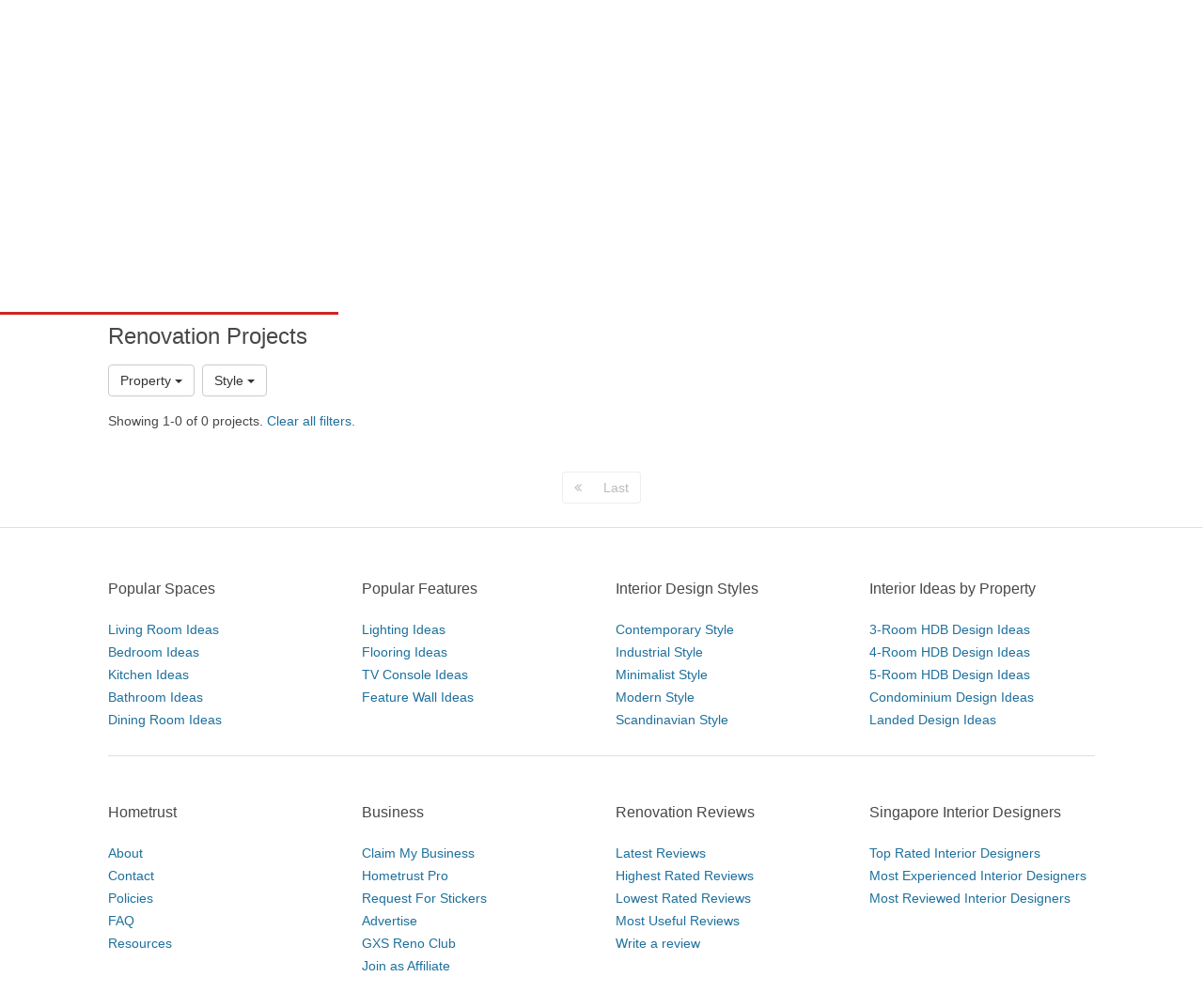

--- FILE ---
content_type: text/html; charset=UTF-8
request_url: https://www.hometrust.sg/interior-designers/quirky-haus-pte-ltd/projects
body_size: 18455
content:
<!DOCTYPE html>
<html lang="en">
<head>
    <meta charset="utf-8">
    <meta http-equiv="X-UA-Compatible" content="IE=edge">
    <meta name="viewport" content="width=device-width, initial-scale=1">
    

    <link rel="icon" href="/favicon.png?v=3">
    <link rel="apple-touch-icon" href="/apple-touch-icon.png">
        <title>8 projects by Quirky Haus Pte Ltd (Updated 2026) - Hometrust</title>
    <meta property="og:title" content="8 projects by Quirky Haus Pte Ltd (Updated 2026) - Hometrust">
    <meta name="twitter:title" content="8 projects by Quirky Haus Pte Ltd (Updated 2026) - Hometrust">
    <meta property="og:image" content="https://hometrust.s3-ap-southeast-1.amazonaws.com/public/avatars/firms/WWpN2SlIroufynCFHF0lfxf2yHzSyxuvXQXFuyUK992.png">
    <meta name="twitter:image" content="https://hometrust.s3-ap-southeast-1.amazonaws.com/public/avatars/firms/WWpN2SlIroufynCFHF0lfxf2yHzSyxuvXQXFuyUK992.png"/>
    <meta name="description" content="Quirky Haus Pte Ltd Portfolio: 8 projects with 52 photos, 8 renovation photos by homeowners">
<meta property="og:description" content="Quirky Haus Pte Ltd Portfolio: 8 projects with 52 photos, 8 renovation photos by homeowners">
<meta name="twitter:description" content="Quirky Haus Pte Ltd Portfolio: 8 projects with 52 photos, 8 renovation photos by homeowners"/>

    <meta property="og:url" content="https://www.hometrust.sg/interior-designers/quirky-haus-pte-ltd">
    <meta property="og:image:width" content="200">
    <meta property="og:image:height" content="200">



<meta property="og:type" content="article">
<meta property="og:site_name" content="Hometrust">


<meta name="twitter:card" content="summary">
<meta name="twitter:site" content="@Hometrust">

<meta property="business:contact_data:street_address" content="3005 Ubi Ave 3 #03-70  Singapore 408861"/>
<meta property="business:contact_data:locality" content="Singapore"/>
<meta property="business:contact_data:country_name" content="Singapore"/>
<meta property="business:contact_data:email" content="alex@quirkyhaus.com"/>
<meta property="business:contact_data:phone_number" content="67441121"/>
<meta property="business:contact_data:website" content="www.quirkyhaus.com"/>    <link rel="canonical" href="https://www.hometrust.sg/interior-designers/quirky-haus-pte-ltd/projects" />

                        <meta name="robots" content="noodp, noydir">
            
    <meta property="fb:app_id" content="796513640503379">
    <meta name="google-site-verification" content="6cmi83j_RFGVhGQHBjyV6162XL9K-Z5G08MOuWGpvRk" />
    <meta name="p:domain_verify" content="dae7e713f58246099f19d170c74c6783"/>
    <!-- Styles -->
    <link rel="stylesheet" href="/build/css/app.css?id=54f79c4abf7a70570cbe">

    <!-- HTML5 shim and Respond.js for IE8 support of HTML5 elements and media queries -->
    <!--[if lt IE 9]>
    <script src="https://oss.maxcdn.com/html5shiv/3.7.3/html5shiv.min.js"></script>
    <script src="https://oss.maxcdn.com/respond/1.4.2/respond.min.js"></script>
    <![endif]-->

    <script>
        window.Laravel = {"env":"production","csrfToken":"H2vE6wZZbrW4uwctqYpFQvEZV7edGk5wtlTkB0nE","amazonPath":"https:\/\/s3-ap-southeast-1.amazonaws.com\/hometrust\/","authId":false,"authModalFlag":false,"pagesPopup":"3","page":"projects","recaptchaSiteKey":"6LdZbS8sAAAAAENqHH6c51ZHQKEspZoj3tYOrO9j"}    </script>

            <!-- Google tag (gtag.js) -->
        <script async src="https://www.googletagmanager.com/gtag/js?id=UA-90664207-1"></script>
        <script>
            window.dataLayer = window.dataLayer || [];
            function gtag(){dataLayer.push(arguments);}
            gtag('js', new Date());
            gtag('config', 'UA-90664207-1');
        </script>
        <!-- Facebook Pixel Code -->
        <script>
          !function(f,b,e,v,n,t,s)
          {if(f.fbq)return;n=f.fbq=function(){n.callMethod?
            n.callMethod.apply(n,arguments):n.queue.push(arguments)};
            if(!f._fbq)f._fbq=n;n.push=n;n.loaded=!0;n.version='2.0';
            n.queue=[];t=b.createElement(e);t.async=!0;
            t.src=v;s=b.getElementsByTagName(e)[0];
            s.parentNode.insertBefore(t,s)}(window, document,'script',
            'https://connect.facebook.net/en_US/fbevents.js');
          fbq('init', '496746541177720');
          fbq('track', 'PageView');
        </script>
        <noscript><img height="1" width="1" style="display:none"
                       src="https://www.facebook.com/tr?id=496746541177720&ev=PageView&noscript=1"
            /></noscript>
        <!-- End Facebook Pixel Code -->
        
    
    
</head>
<body id="main">
    <div itemscope itemtype="http://schema.org/Organization">
        <meta itemprop="name" content="Hometrust">
        <meta itemprop="url" content="https://www.hometrust.sg">
        <meta itemprop="logo" content="https://www.hometrust.sg/build/images/logo-small.png?v=2">
        <meta itemprop="sameAs" content="https://www.facebook.com/hometrustsingapore/">
        <meta itemprop="sameAs" content="https://twitter.com/Hometrust_sg">
        <meta itemprop="sameAs" content="https://plus.google.com/108934874415715212829">
        <meta itemprop="sameAs" content="https://www.instagram.com/hometrust.sg/">
        <meta itemprop="sameAs" content="https://pinterest.com/hometrustsg/">
        <meta itemprop="sameAs" content="https://www.youtube.com/channel/UCMAsSHuVnYlHi0f7hQgqglw">
        <meta itemprop="sameAs" content="https://www.linkedin.com/company/13333840/">
    </div>
        <div id="app" class="">
        <vue-progress-bar></vue-progress-bar>
        <nav class="navbar navbar-default" v-cloak>
    <div class="container-fluid" id="main-navbar">
        <div class="navbar-header navbar-landing relative-container">

            <button type="button" class="navbar-toggle collapsed" data-toggle="collapse" aria-expanded="false" aria-controls="navbar" @click="toggleCollapse">
                <span class="sr-only">Toggle navigation</span>
                <span class="icon-bar"></span>
                <span class="icon-bar"></span>
                <span class="icon-bar"></span>
            </button>
            <button type="button" class="navbar-toggle visible-xs" @click="toggleSearch" id="mobile-search-icon">
                <span class="sr-only">Toggle search</span>
                <span class="fa fa-lg fa-search"></span>
            </button>
            
            <div class="mobile-search" ref="mobileSearch">
                <typeahead
                        :src="'https://www.hometrust.sg/firm/search'"
                        :limit="15"
                        :min-chars="1"
                        :hit-url-parameter="'slug'"
                        :hit-url="'https://www.hometrust.sg/interior-designers/'"
                        :search-parameter="'name'"
                        :navbar="true"
                        placeholder="Search designers, photos and projects">
                </typeahead>
            </div>
            
            <a class="navbar-brand landing-logo" href="https://www.hometrust.sg">
                <img src="https://www.hometrust.sg/build/images/logo-small.png?v=2" alt="Singapore Interior Designer Reviews">
            </a>
        </div>
                    <div id="navbar" :class="['navbar-collapse',{collapse:collapsed}]">
                    <div class="navbar-form navbar-left navbar-typeahead hidden-xs">
                        <div class="form-group">
                            <typeahead
                                    :src="'https://www.hometrust.sg/firm/search'"
                                    :limit="15"
                                    :min-chars="2"
                                    :hit-url-parameter="'slug'"
                                    :hit-url="'https://www.hometrust.sg/reviews/'"
                                    :search-parameter="'name'"
                                    placeholder="Search interior designers, photos and projects">
                            </typeahead>
                        </div>
                    </div>
                    
                        
                    
                <div class="visible-xs">
                    <ul class="nav navbar-nav navbar-dropdowns navbar-mobile">
    <li>
        <a href="https://www.hometrust.sg" >Home</a>
    </li>
    <div class="divider">
        <div></div>
    </div>
    <li>
        <a href="https://www.hometrust.sg/latest-reviews" >Latest Reviews</a>
    </li>
    <li>
        <a href="https://www.hometrust.sg/interior-designers?mode=highest_rated">Interior Designers</a>
    </li>
    <li>
        <a href="https://www.hometrust.sg/projects">Projects & Ideas</a>
    </li>
    <li>
        <a href="https://www.hometrust.sg/photos">Photo Inspirations</a>
    </li>
    <li>
        <a href="https://www.hometrust.sg/forum">Forum</a>
    </li>
    <li>
        <a href="https://www.hometrust.sg/articles">Articles & Guides</a>
    </li>
    <li>
        <a href="https://www.hometrust.sg/upcoming-events">Upcoming Events</a>
    </li>
    <li>
        <a class="orange-link" href="https://www.hometrust.sg/submit-a-review">Write a Review</a>
    </li>
    <li>
        <a class="orange-link" href="https://www.hometrust.sg/get-recommended-interior-designers">Get Recommendations</a>
    </li>
    <div class="divider">
        <div></div>
    </div>
            <li>
            <a href="#" @click="switchModal('auth', 'signup')"  >Sign Up</a>
        </li>
        <li>
            <a id="login-btn" @click="switchModal('auth', 'login')" href="#">Login</a>
        </li>
    </ul>
                </div>
                <ul class="nav navbar-nav navbar-right hidden-xs">
                                            <li><a href="#" @click="switchModal('auth', 'signup')"  >Sign Up</a></li>
                        <li><a id="login-btn" @click="switchModal('auth', 'login')" href="#">Login</a></li>
                                        
                        
                            
                        
                    
                    <div class="typeahead-navbar hidden-xs" v-show="navbarSearch">
                        <typeahead
                                :src="'https://www.hometrust.sg/firm/search'"
                                :limit="8"
                                :min-chars="1"
                                :hit-url-parameter="'slug'"
                                :hit-url="'https://www.hometrust.sg/interior-designers/'"
                                :search-parameter="'name'"
                                placeholder="Search interior designers, photos and projects"
                                :input-group="false">
                        </typeahead>
                    </div>
                </ul>
                
                <a class="btn btn-orange navbar-btn navbar-right hidden-xs" href="https://www.hometrust.sg/get-recommended-interior-designers">Get Recommendations</a>

            </div><!--/.nav-collapse -->
        </div>

        <mega-menu :routes="{&quot;latest-reviews&quot;:{&quot;name&quot;:&quot;Latest Reviews&quot;,&quot;route&quot;:&quot;https:\/\/www.hometrust.sg\/latest-reviews&quot;,&quot;route_name&quot;:&quot;latest-reviews&quot;},&quot;interior-designers&quot;:{&quot;name&quot;:&quot;Interior Designers&quot;,&quot;route&quot;:&quot;https:\/\/www.hometrust.sg\/interior-designers&quot;,&quot;route_name&quot;:&quot;reviews&quot;},&quot;projects-main&quot;:{&quot;name&quot;:&quot;Projects &amp; Ideas&quot;,&quot;route&quot;:&quot;https:\/\/www.hometrust.sg\/projects&quot;,&quot;route_name&quot;:&quot;projects-main&quot;},&quot;photos-index&quot;:{&quot;name&quot;:&quot;Photo Inspirations&quot;,&quot;route&quot;:&quot;https:\/\/www.hometrust.sg\/photos&quot;,&quot;route_name&quot;:&quot;photos-index&quot;},&quot;articles&quot;:{&quot;name&quot;:&quot;Articles &amp; Guides&quot;,&quot;route&quot;:&quot;https:\/\/www.hometrust.sg\/articles&quot;,&quot;route_name&quot;:&quot;articles&quot;},&quot;forum&quot;:{&quot;name&quot;:&quot;Forum&quot;,&quot;route&quot;:&quot;https:\/\/www.hometrust.sg\/forum&quot;,&quot;route_name&quot;:&quot;forum&quot;}}"
                   current-route="projects"
                   base-firm-url="https://www.hometrust.sg/interior-designers"
                   amazon-path="https://s3-ap-southeast-1.amazonaws.com/hometrust/"></mega-menu>
    
</nav>
                    <div v-if="globalErrors.length" v-cloak>
    <alert type="danger" v-for="error in globalErrors" :key="Math.random()" dismissable>
            <strong>{{ error.status }}</strong> <div class="inline-block" v-html="error.body"></div>
    </alert>
</div>            <div v-if="globalNotifications.length" v-cloak>
    <alert type="info" dismissable v-for="notification in globalNotifications" :key="Math.random()">
            <strong>{{ notification.status }}</strong> {{ notification.body }}
    </alert>
</div>        
                    <div id="g_id_onload"
                 data-client_id="133347751850-o5bq0jvfoq6jp9nbqq1u3qgda73bi8mj.apps.googleusercontent.com"
                 data-login_uri="https://www.hometrust.sg/google-one-tap"
                 data-prompt_parent_id="g_id_onload"
                 data-cancel_on_tap_outside="false"
                 data-_token="H2vE6wZZbrW4uwctqYpFQvEZV7edGk5wtlTkB0nE"
                 style="position: fixed; top: 100px; right: 400px; width: 0; height: 0; z-index: 1001;"
                 data-type="google">
            </div>
        
            <div class="thin-container small-s-t">
    <div class="row tiny-s-t small-s-b zero-s-b-xs zero-s-t-xs">
        <div class="col-sm-9 breadcrumb-container">
            <ol class="breadcrumb hidden-xs" itemscope itemtype="http://schema.org/BreadcrumbList">
                <li itemprop="itemListElement" itemscope itemtype="http://schema.org/ListItem">
                    <a itemprop="item" href="https://www.hometrust.sg">
                        <span itemprop="name" class="light-grey-text">Home</span>
                    </a>
                    <meta itemprop="position" content="1" />
                </li>
                <li itemprop="itemListElement" itemscope itemtype="http://schema.org/ListItem">
                    <a itemprop="item" href="https://www.hometrust.sg/interior-designers">
                        <span itemprop="name" class="light-grey-text">Interior Designer Reviews</span>
                    </a>
                    <meta itemprop="position" content="2" />
                </li>
                                    <li itemprop="itemListElement" itemscope itemtype="http://schema.org/ListItem">
                        <a itemprop="item" href="https://www.hometrust.sg/interior-designers/quirky-haus-pte-ltd">
                            <span itemprop="name" class="light-grey-text">Quirky Haus Pte Ltd Reviews</span>
                        </a>
                        <meta itemprop="position" content="3" />
                    </li>
                    <li class="active" itemprop="itemListElement" itemscope itemtype="http://schema.org/ListItem">
                        <a itemprop="item" href="https://www.hometrust.sg/interior-designers/quirky-haus-pte-ltd/projects">
                            <span itemprop="name" class="light-grey-text">Projects</span>
                        </a>
                        <meta itemprop="position" content="4" />
                    </li>
                            </ol>

        </div>
        <div class="col-sm-3">
            <div class="inline-block hidden-xs pull-right">
                <div class="date-published light-grey-text">Updated 21-01-2026</div>
            </div>
            <div class="inline-block hidden-xs hidden-sm hidden-md pull-right">
                <div class="date-published light-grey-text">11,588 Views .&nbsp;</div>
            </div>
        </div>
    </div>
</div>

<div class="hidden back-row projects-feed-back-row" v-sticky="{ zIndex: 1000, stickyTop: 0 }">

                <a class="very-thin white-text" href="https://www.hometrust.sg/interior-designers">
            <i class="fa fa-long-arrow-left tiny-s-r" aria-hidden="true"></i>
            See all interior designers in Singapore
        </a>
        
</div>
<div class="flex-row hidden sticky-actions" v-sticky="{ zIndex: 1000, stickyTop: 50 }">
    <div :class="activeSection == 'overview' ? 'active' : ''">
        <a @click="scrollRedirect" href="https://www.hometrust.sg/interior-designers/quirky-haus-pte-ltd#overview" class="navbar-link">Overview</a>
    </div>
    <div :class="activeSection == 'analysis-section' ? 'active' : ''">
        <a @click="scrollRedirect" href="https://www.hometrust.sg/interior-designers/quirky-haus-pte-ltd#analysis-section" class="navbar-link">Analysis</a>
    </div>
    <div :class="activeSection == 'reviews' ? 'active' : ''">
        <a @click="scrollRedirect" href="https://www.hometrust.sg/interior-designers/quirky-haus-pte-ltd#reviews" class="navbar-link">Reviews (2)</a>
    </div>
    <div class=" active ">
        <a href="https://www.hometrust.sg/interior-designers/quirky-haus-pte-ltd/projects" class="navbar-link">Projects (8)</a>
    </div>
</div>

    <div class="thin-container visible-xs tiny-s-b tiny-s-t">
        <div class="row tiny-s-t base-s-b zero-s-b-xs zero-s-t-xs">
            <div class="col-sm-9 col-xs-8 breadcrumb-container">
                <ol class="breadcrumb">
                    <li>
                        <a href="https://www.hometrust.sg/interior-designers" class="thin">< See all interior designers in Singapore</a>
                    </li>
                </ol>
            </div>
            <div class="col-xs-4 text-right">
                <ol class="breadcrumb">
                    <li>
                        <div class="thin font-12">11,588 views</div>
                    </li>
                </ol>
            </div>
        </div>
    </div>
    <div class="zero-s-t id-public-header small-s-b header-no-border ">
    <div class="thin-container">
        <div class="row">
            <div class="col-sm-8">
                <div class="id-title">
                    <h1 class="id-public-title very-thick zero-s-t tiny-s-b tiny-s-b-xs flex-row flex-inline flex-align-center flex-wrap hidden-xs">
                                                    <span class="tiny-s-r">Quirky Haus Pte Ltd</span>
                                                                                                                   </h1>

                    <h2 class="id-public-title very-thick zero-s-t tiny-s-b tiny-s-b-xs flex-row flex-inline flex-align-center h1 visible-xs">
                                                    <div>
                                <span class="s-tiny-s-r">Quirky Haus Pte Ltd
                                                                                                                                </span>
                            </div>
                        
                    </h2>

                                    </div>
                                    <div class="flex-row flex-align-center hidden-xs tiny-s-b">
                        <span class="hidden-xs rating font-16 zero-margin orange">8.5</span>
                        <span class="tiny-s-r"></span>
                                                    <a @click="scrollRedirect" href="https://www.hometrust.sg/interior-designers/quirky-haus-pte-ltd#reviews" class="common-text very-thick" >2 Reviews</a>&nbsp;|&nbsp;
                                                <a href="https://www.hometrust.sg/interior-designers/quirky-haus-pte-ltd/projects" class="common-text very-thick">8 Projects</a>
                    </div>
                    <div class="flex-row flex-align-center hidden-xs">
                        <i class="fa fa-map-marker fa-lg blue-link tiny-s-r" aria-hidden="true"></i>
                        <div class="tiny-s-r">3005 Ubi Ave 3 #03-70  Singapore 408861</div>
                                                                    </div>
                                <div class="rating-header flex-row flex-align-center thin visible-xs-flex tiny-s-b-xs flex-justify-between" v-cloak>
                    <div>
                        <span class="rating orange">8.5</span>&nbsp;&nbsp;
                        <a @click="scrollRedirect" href="https://www.hometrust.sg/interior-designers/quirky-haus-pte-ltd#reviews" class="grey-link thin font-16 font-14-xs" >2 Reviews</a>&nbsp;&middot;&nbsp;
                        <a href="https://www.hometrust.sg/interior-designers/quirky-haus-pte-ltd/projects" class="grey-link thin font-16 font-14-xs">8 Projects</a>
                    </div>
                                        <div @click="sharing()">
                        <svg viewBox="0 0 32 32" xmlns="http://www.w3.org/2000/svg" aria-hidden="true" role="presentation" focusable="false" style="display: block; fill: none; height: 19px; width: 19px; stroke: currentcolor; stroke-width: 2; overflow: visible;"><g fill="none"><path d="M27 18v9a2 2 0 0 1-2 2H7a2 2 0 0 1-2-2v-9"></path><path d="M16 3v23V3z"></path><path d="M6 13l9.293-9.293a1 1 0 0 1 1.414 0L26 13"></path></g></svg>
                    </div>
                </div>
            </div>
            <div class="col-sm-4 hidden-xs" v-cloak>
                <div class="tiny-s-t hidden-xs firm-header-buttons">
                    <a @click="switchModal('sharing')" href="javascript:;" v-clipboard="'https://www.hometrust.sg/interior-designers/quirky-haus-pte-ltd'" @success="copyFirmLink" class="btn btn-default pull-right zero-border-radius">
                        <div class="flex-row flex-align-center">
                            <svg viewBox="0 0 32 32" xmlns="http://www.w3.org/2000/svg" aria-hidden="true" role="presentation" focusable="false" style="margin-right: 3px;display: block; fill: none; height: 16px; width: 16px; stroke: currentcolor; stroke-width: 2; overflow: visible;"><g fill="none"><path d="M27 18v9a2 2 0 0 1-2 2H7a2 2 0 0 1-2-2v-9"></path><path d="M16 3v23V3z"></path><path d="M6 13l9.293-9.293a1 1 0 0 1 1.414 0L26 13"></path></g></svg>
                            <div>Share</div>
                        </div>

                        <div class="tooltip top" role="tooltip" v-show="copiedFirmLink">
                            <div class="tooltip-arrow"></div>
                            <div class="tooltip-inner">
                                Link has been copied, paste it anywhere to share!
                            </div>
                        </div>
                    </a>
                    <a href="https://www.hometrust.sg/submit-a-review/quirky-haus-pte-ltd#review-form" class="btn btn-blue pull-right zero-border-radius"><i class="fa fa-pencil-square-o fa-lg" aria-hidden="true"></i>&nbsp;Write a Review</a>
                </div>
            </div>
        </div>
    </div>
</div>
    <nav class="navbar navbar-id-white hidden-xs">
    <div class="thin-container">
        <div class="navbar-header">
            <button type="button" class="navbar-toggle collapsed" data-toggle="collapse" data-target="#id-navbar" aria-expanded="false"  @click="toggleSubCollapse">
                <span class="sr-only">Toggle navigation</span>
                <span class="icon-bar"></span>
                <span class="icon-bar"></span>
                <span class="icon-bar"></span>
            </button>
            <a class="navbar-brand visible-xs" href="https://www.hometrust.sg/interior-designers/quirky-haus-pte-ltd">Quirky Haus Pte Ltd</a>
        </div>

        <div id="id-navbar" :class="['navbar-collapse', 'custom-collapse', {collapse: subCollapsed}]" v-cloak>
            <p :class="['navbar-text', activeSection == 'overview' ? 'active' : '']"><a @click="scrollRedirect" href="https://www.hometrust.sg/interior-designers/quirky-haus-pte-ltd#overview" class="navbar-link thin">Overview</a></p>
            <p :class="['navbar-text', activeSection == 'analysis' ? 'active' : '']"><a @click="scrollRedirect" href="https://www.hometrust.sg/interior-designers/quirky-haus-pte-ltd#analysis" class="navbar-link thin">Analysis</a></p>
            <p :class="['navbar-text', activeSection == 'reviews' ? 'active' : '']"><a @click="scrollRedirect" href="https://www.hometrust.sg/interior-designers/quirky-haus-pte-ltd#reviews" class="navbar-link thin">Reviews (2)</a></p>
            <p class="navbar-text  active "><a href="https://www.hometrust.sg/interior-designers/quirky-haus-pte-ltd/projects" class="navbar-link thin">Projects (8)</a></p>
        </div><!-- /.navbar-collapse -->
    </div><!-- /.container-fluid -->
</nav>
<div id="navbar-id-white-replacer" class="hidden-xs"></div>

    <div id="firm-white-navbar-sticky-anchor"></div>
<div class="hidden" id="firm-white-navbar-sticky" v-sticky="{ zIndex: 1000, stickyTop: 0 }" v-cloak>
    <nav class="navbar navbar-id-white navbar-id-white-sticky">
        <div class="thin-container">
            <div class="very-thick navbar-text navbar-not-active font-14">
                <i class="fa fa-long-arrow-left tiny-s-r" aria-hidden="true"></i>
                <a href="https://www.hometrust.sg/interior-designers" class="common-text">See all interior designers in Singapore</a>
            </div>
        </div>
    </nav>
    <nav class="navbar navbar-id-white navbar-id-white-sticky">
        <div class="thin-container">
            <div class="flex-row">
                <p class="navbar-text navbar-not-active navbar-firm-name very-thick font-14">Quirky Haus Pte Ltd</p>
                <p :class="['navbar-text', activeSection == 'overview' ? 'active' : '']"><a @click="scrollRedirect" href="https://www.hometrust.sg/interior-designers/quirky-haus-pte-ltd#overview" class="navbar-link thin">Overview</a></p>
                <p :class="['navbar-text', activeSection == 'analysis' ? 'active' : '']"><a @click="scrollRedirect" href="https://www.hometrust.sg/interior-designers/quirky-haus-pte-ltd#analysis" class="navbar-link thin">Analysis</a></p>
                <p :class="['navbar-text', activeSection == 'reviews' ? 'active' : '']"><a @click="scrollRedirect" href="https://www.hometrust.sg/interior-designers/quirky-haus-pte-ltd#reviews" class="navbar-link thin">Reviews (2)</a></p>
                <p class="navbar-text  active "><a href="https://www.hometrust.sg/interior-designers/quirky-haus-pte-ltd/projects" class="navbar-link thin">Projects (8)</a></p>
                <div class="flex-row flex-align-center flex-one flex-justify-end">
                                                                <button class="btn btn-gold very-thick" @click="switchModal('quote')">Click to Enquire</button>
                                    </div>
            </div><!-- /.navbar-collapse -->
        </div><!-- /.container-fluid -->
    </nav>
</div>

    <div class="container-fluid zero-padding-xs">
        <div class="thin-container zero-padding">
            <projects-feed
                    :filter-params="{&quot;house_type&quot;:{&quot;title&quot;:&quot;Property Type&quot;,&quot;values&quot;:[{&quot;id&quot;:10,&quot;name&quot;:&quot;All HDB&quot;,&quot;slug&quot;:&quot;all-hdb&quot;,&quot;path&quot;:null,&quot;thumb_path&quot;:null,&quot;seo&quot;:null,&quot;description&quot;:null,&quot;created_at&quot;:&quot;2023-12-15 01:11:38&quot;,&quot;updated_at&quot;:&quot;2023-12-15 01:11:38&quot;,&quot;deleted_at&quot;:null,&quot;order&quot;:7,&quot;children&quot;:&quot;9,1,2,3,5,4&quot;},{&quot;id&quot;:9,&quot;name&quot;:&quot;2-Room HDB&quot;,&quot;slug&quot;:&quot;2-room-hdb&quot;,&quot;path&quot;:null,&quot;thumb_path&quot;:null,&quot;seo&quot;:null,&quot;description&quot;:null,&quot;created_at&quot;:&quot;2023-12-15 01:10:46&quot;,&quot;updated_at&quot;:&quot;2023-12-15 01:10:46&quot;,&quot;deleted_at&quot;:null,&quot;order&quot;:6,&quot;children&quot;:null},{&quot;id&quot;:1,&quot;name&quot;:&quot;3-Room HDB&quot;,&quot;slug&quot;:&quot;3-room-hdb&quot;,&quot;path&quot;:&quot;public\/defaults\/house_types\/6UX7QYSu66WhpzGNznxc21H18Ts6dHGz83J6HKUt1.png&quot;,&quot;thumb_path&quot;:&quot;public\/defaults\/house_types\/thumb_HVDXDk16PQHSfu6VTVMC4uOqWupcrCo81yYnZmYH1.png&quot;,&quot;seo&quot;:&quot;A 3-room hdb flat is suitable for a compact living space that caters well to living needs. A 3-room flat is usually about 60 to 65 square metres, consisting of 2 bedrooms, 1 of which is a master bedroom with attached bathroom. A 3-room flat includes kitchen, living\/ dining area, common bathroom, service yard and sometimes a storeroom-cum-apartment shelter.&quot;,&quot;description&quot;:&quot;&quot;,&quot;created_at&quot;:&quot;2017-01-11 10:43:38&quot;,&quot;updated_at&quot;:&quot;2019-01-14 05:04:29&quot;,&quot;deleted_at&quot;:null,&quot;order&quot;:1,&quot;children&quot;:null},{&quot;id&quot;:2,&quot;name&quot;:&quot;4-Room HDB&quot;,&quot;slug&quot;:&quot;4-room-hdb&quot;,&quot;path&quot;:&quot;public\/defaults\/house_types\/XFZYRnejlbiy5nEGDxjpEw9F5FuRmFtF1nTtIc8M2.png&quot;,&quot;thumb_path&quot;:&quot;public\/defaults\/house_types\/thumb_Bq5bzu8I40xLsa1W7tKhHeIoEvRKiKLeZtI7BOux2.png&quot;,&quot;seo&quot;:&quot;4-room HDB flats are great for young couples or young parents. These flats come in a more variety of layouts. 4-room HDB flats are about 90 square meters with 3 bedrooms, 1 of which is a master bedroom with attached bathroom. A 4-room flat includes kitchen, living\/ dining area, common bathroom, service yard and sometimes a storeroom-cum-apartment shelter.&quot;,&quot;description&quot;:&quot;&quot;,&quot;created_at&quot;:&quot;2017-01-11 10:43:38&quot;,&quot;updated_at&quot;:&quot;2019-01-14 05:04:33&quot;,&quot;deleted_at&quot;:null,&quot;order&quot;:1,&quot;children&quot;:null},{&quot;id&quot;:3,&quot;name&quot;:&quot;5-Room HDB&quot;,&quot;slug&quot;:&quot;5-room-hdb&quot;,&quot;path&quot;:&quot;public\/defaults\/house_types\/mr2BACLMQ5LLDpT3bzS8QSkn4pwo2Lx7E1CDpMYA3.png&quot;,&quot;thumb_path&quot;:&quot;public\/defaults\/house_types\/thumb_kLi54Wsgd3mOLIFrVhwvD7tbnCyH6DrijRVAsm5l3.png&quot;,&quot;seo&quot;:&quot;The 5-room HDB flats are great for larger households of 4 to 5 members, with room enough for extended family. 5-room HDB flats are around 110 square meters. 5-room HDB flats consists of 3 bedrooms, 1 of which is a master bedroom with attached bathroom. A 5-room flat includes kitchen, living\/ dining area, common bathroom, service yard and sometimes a storeroom-cum-apartment shelter.&quot;,&quot;description&quot;:&quot;&quot;,&quot;created_at&quot;:&quot;2017-01-11 10:43:38&quot;,&quot;updated_at&quot;:&quot;2019-01-14 05:04:37&quot;,&quot;deleted_at&quot;:null,&quot;order&quot;:1,&quot;children&quot;:null},{&quot;id&quot;:4,&quot;name&quot;:&quot;Studio HDB&quot;,&quot;slug&quot;:&quot;studio-hdb&quot;,&quot;path&quot;:&quot;public\/defaults\/house_types\/WfW3A8FMkbpcFxG8IYOxCUXaKaYD7Tz5P8UGftrX4.png&quot;,&quot;thumb_path&quot;:&quot;public\/defaults\/house_types\/thumb_oh0ERebnHdRZa40s3G73fcfogfavkFWNvcQlxuDi4.png&quot;,&quot;seo&quot;:&quot;The studio HDB is similar to two-room HDB flats in layout. Studio HDB is suitable to accommodate one person to a couple.&quot;,&quot;description&quot;:&quot;&quot;,&quot;created_at&quot;:&quot;2017-01-11 10:43:38&quot;,&quot;updated_at&quot;:&quot;2019-01-14 05:04:42&quot;,&quot;deleted_at&quot;:null,&quot;order&quot;:1,&quot;children&quot;:null},{&quot;id&quot;:5,&quot;name&quot;:&quot;Executive HDB&quot;,&quot;slug&quot;:&quot;executive-hdb&quot;,&quot;path&quot;:&quot;public\/defaults\/house_types\/1m59BJNrwlc8xDaQB5IWdBaY2FbtZNpirtt6WINY5.png&quot;,&quot;thumb_path&quot;:&quot;public\/defaults\/house_types\/thumb_N9Z3zrIS8TH3hkJUALrfPdYTEr5EqzhYFsq9exKY5.png&quot;,&quot;seo&quot;:&quot;Executive flats feature an additional space for a study room that can be easily converted to a smaller adjoining living space. They might offer balcony space for airy alfresco use. Executive flats are about 130 square metres. These consists of a living area, dining area, kitchen, 1 master bedroom with attached bathroom, 2 additional bedrooms, a common bathroom and a storeroom-cum-apartment shelter&quot;,&quot;description&quot;:&quot;&quot;,&quot;created_at&quot;:&quot;2017-01-11 10:43:38&quot;,&quot;updated_at&quot;:&quot;2019-01-14 05:04:46&quot;,&quot;deleted_at&quot;:null,&quot;order&quot;:1,&quot;children&quot;:null},{&quot;id&quot;:6,&quot;name&quot;:&quot;Condominium&quot;,&quot;slug&quot;:&quot;condominium&quot;,&quot;path&quot;:&quot;public\/defaults\/house_types\/F7bHJ9Glil6VZWMgeZ8gqCGz0cQRvl9uuNthlX3I6.png&quot;,&quot;thumb_path&quot;:&quot;public\/defaults\/house_types\/thumb_1F1mePVEf43Ywav9RWsaP1sGnKVtD7tQj3lfr5ew6.png&quot;,&quot;seo&quot;:&quot;A condominium in Singapore is a private residential property where homeowners own an apartment unit and share common areas and facilities with one another. Most condominiums feature basic communal facilities such as a swimming pool, gym, and barbecue areas\n\nMost condominiums come in typical apartment units, in addition to penthouses, studio apartments as well as shoebox apartments. Basic fixtures and fittings are normally provided when a new condo is purchased from the developer.\n\nRenovating a condominium is relatively different from the process in renovating a HDB, due to the different regulations. Developers can have unique rules that restrict what kind of renovation can be performed. This usually pertains to any alteration that could change or modify the uniformity of the building facade. Check with your management office for the latest guidelines regarding renovation works.\n\nMajor renovations that might require structural alterations should require the approval of BCA in addition to the condo management.\n\n&lt;h2 class=\&quot;h4 very-thick\&quot;&gt;Cost of Renovation&lt;\/h2&gt;New condominiums typically cost much less to renovate compared to resale ones. As most necessary fittings already provided from the developer, this results in substantial cost savings. Resale units, on the other hand, might require more extensive refurbishment that involves hacking, wiring and carpentry works, depending on the age and extent of works required.&quot;,&quot;description&quot;:&quot;&quot;,&quot;created_at&quot;:&quot;2017-01-11 10:43:38&quot;,&quot;updated_at&quot;:&quot;2019-01-14 05:04:50&quot;,&quot;deleted_at&quot;:null,&quot;order&quot;:1,&quot;children&quot;:null},{&quot;id&quot;:7,&quot;name&quot;:&quot;Landed&quot;,&quot;slug&quot;:&quot;landed&quot;,&quot;path&quot;:&quot;public\/defaults\/house_types\/CBjuTbXzz125EuvxUtUdKBpeEH2cgYqYRRo8mZIc7.png&quot;,&quot;thumb_path&quot;:&quot;public\/defaults\/house_types\/thumb_ic1foVh6N3JvYnEU8KHCgKpe5Olm7UbvUKEOIr7c7.png&quot;,&quot;seo&quot;:&quot;Landed property in Singapore includes bungalows, cluster houses, conservation houses, corner terraces, shop houses, detached houses and semi-detached house. They are preferred by owners for being highly spacious and exclusive.&quot;,&quot;description&quot;:&quot;&quot;,&quot;created_at&quot;:&quot;2017-01-11 10:43:38&quot;,&quot;updated_at&quot;:&quot;2019-01-14 05:04:54&quot;,&quot;deleted_at&quot;:null,&quot;order&quot;:1,&quot;children&quot;:null},{&quot;id&quot;:8,&quot;name&quot;:&quot;Commercial&quot;,&quot;slug&quot;:&quot;commercial&quot;,&quot;path&quot;:&quot;public\/defaults\/house_types\/EJC3FDhDmOeoXs8NWOvlMTwM9frFtSVh6aUtfevt8.png&quot;,&quot;thumb_path&quot;:&quot;public\/defaults\/house_types\/thumb_NZW9bcLbcWfVyB8tc07IKVTwlVeeVicoVierDJWq8.png&quot;,&quot;seo&quot;:&quot;Commercial interior design in Singapore ranges from corporate office designs to retail shops and restaurants designs.\n\nInterior design benefits commercial spaces tremendously as they effectively convey the business&#039;s brand and philosophy.\n\nA well designed commercial space is also the key in showcasing the business&#039;s products and services.&quot;,&quot;description&quot;:&quot;&quot;,&quot;created_at&quot;:&quot;2017-05-02 14:33:42&quot;,&quot;updated_at&quot;:&quot;2019-01-14 05:04:57&quot;,&quot;deleted_at&quot;:null,&quot;order&quot;:1,&quot;children&quot;:null}]},&quot;type&quot;:{&quot;title&quot;:&quot;Project Type&quot;,&quot;values&quot;:[{&quot;id&quot;:1,&quot;name&quot;:&quot;Actual&quot;,&quot;short_name&quot;:&quot;Actual&quot;,&quot;created_at&quot;:&quot;2019-08-27 23:15:17&quot;,&quot;updated_at&quot;:&quot;2019-08-27 23:15:17&quot;,&quot;deleted_at&quot;:null},{&quot;id&quot;:2,&quot;name&quot;:&quot;3D Design&quot;,&quot;short_name&quot;:&quot;3D&quot;,&quot;created_at&quot;:&quot;2019-08-27 23:15:17&quot;,&quot;updated_at&quot;:&quot;2019-08-27 23:15:17&quot;,&quot;deleted_at&quot;:null}]},&quot;status&quot;:{&quot;title&quot;:&quot;Project Status&quot;,&quot;values&quot;:[{&quot;id&quot;:&quot;new&quot;,&quot;name&quot;:&quot;New&quot;},{&quot;id&quot;:&quot;resale&quot;,&quot;name&quot;:&quot;Resale&quot;}]},&quot;cost&quot;:{&quot;title&quot;:&quot;Costs Breakdown&quot;,&quot;values&quot;:[{&quot;id&quot;:&quot;breakdown&quot;,&quot;name&quot;:&quot;Only with breakdown&quot;}]},&quot;floor&quot;:{&quot;title&quot;:&quot;Floor Plans&quot;,&quot;values&quot;:[{&quot;id&quot;:&quot;plans&quot;,&quot;name&quot;:&quot;With Floor Plans&quot;}]},&quot;price&quot;:{&quot;title&quot;:&quot;Price ($)&quot;,&quot;values&quot;:[{&quot;id&quot;:&quot;under-50&quot;,&quot;name&quot;:&quot;Under $50k&quot;},{&quot;id&quot;:&quot;50-100&quot;,&quot;name&quot;:&quot;$50k to 100k&quot;},{&quot;id&quot;:&quot;100-150&quot;,&quot;name&quot;:&quot;$100k to 150k&quot;},{&quot;id&quot;:&quot;150-200&quot;,&quot;name&quot;:&quot;$150k to 200k&quot;},{&quot;id&quot;:&quot;over-200&quot;,&quot;name&quot;:&quot;Over $200k&quot;}]},&quot;area&quot;:{&quot;title&quot;:&quot;Floor area&quot;,&quot;values&quot;:[{&quot;id&quot;:&quot;under-80&quot;,&quot;name&quot;:&quot;Under 80m&sup2;&quot;},{&quot;id&quot;:&quot;80-100&quot;,&quot;name&quot;:&quot;80 to 100m&sup2;&quot;},{&quot;id&quot;:&quot;100-120&quot;,&quot;name&quot;:&quot;100 to 120m&sup2;&quot;},{&quot;id&quot;:&quot;120-150&quot;,&quot;name&quot;:&quot;120 to 150m&sup2;&quot;},{&quot;id&quot;:&quot;above-150&quot;,&quot;name&quot;:&quot;Above 150m&sup2;&quot;}]},&quot;style&quot;:{&quot;title&quot;:&quot;Style&quot;,&quot;values&quot;:[{&quot;id&quot;:1,&quot;name&quot;:&quot;Asian&quot;,&quot;slug&quot;:&quot;asian&quot;,&quot;path&quot;:&quot;public\/defaults\/styles\/3vzM8AFakrZxXT3ndZMG8GLukSfKqBrOmpX9msRJ1.png&quot;,&quot;thumb_path&quot;:&quot;public\/defaults\/styles\/thumb_I4xbpFz0feszjQlQOIFXiNTKS0RCb6Ciyj3GAm6y1.png&quot;,&quot;seo&quot;:&quot;Asian style interior design, which sometimes are know showcases design inspirations from various Asian cultures.\r\n\r\nSome room designs are true to one style, while many Asian style rooms are a combination of two or more cultural influences.\r\n\r\nLook for natural materials such as bamboo, wood with clean lines to be a part of asian style interior design. Floral patterns are also a common motif found in asian style interior design.&quot;,&quot;created_at&quot;:&quot;2017-01-11 10:43:38&quot;,&quot;updated_at&quot;:&quot;2024-01-21 17:01:19&quot;,&quot;deleted_at&quot;:null,&quot;show_in_desktop_lead&quot;:1,&quot;show_in_mobile_lead&quot;:1,&quot;subtext&quot;:&quot;Motifs of nature, including flowers, bamboo as materials&quot;},{&quot;id&quot;:2,&quot;name&quot;:&quot;Contemporary&quot;,&quot;slug&quot;:&quot;contemporary&quot;,&quot;path&quot;:&quot;public\/defaults\/styles\/Q4o8RRh3S4tr60LQGCjse9zxrEhKJ5W7eZeB2oXD2.png&quot;,&quot;thumb_path&quot;:&quot;public\/defaults\/styles\/thumb_S1X92S5vhnR8F3K57ry9XgjCLzGCBwK1VS6labyA2.png&quot;,&quot;seo&quot;:&quot;Modern and contemporary are two styles that are often confused to be the same. However, contemporary is actually different from modern because it describes design based on currency, while the modern style is a strict interpretation of design that started in the 20th century.\r\n\r\nContemporary design is more fluid and can represent a sense of currency with less adherence to one particular style. For example, contemporary style may include curving lines, whereas modern design does not.&quot;,&quot;created_at&quot;:&quot;2017-01-11 10:43:38&quot;,&quot;updated_at&quot;:&quot;2024-01-25 03:00:15&quot;,&quot;deleted_at&quot;:null,&quot;show_in_desktop_lead&quot;:1,&quot;show_in_mobile_lead&quot;:1,&quot;subtext&quot;:&quot;Structured elements, high on function and clean lines&quot;},{&quot;id&quot;:3,&quot;name&quot;:&quot;Country&quot;,&quot;slug&quot;:&quot;country&quot;,&quot;path&quot;:&quot;public\/defaults\/styles\/inRps78CSXImvIEb8HycHjtA51XPAX9656X5tQom3.png&quot;,&quot;thumb_path&quot;:&quot;public\/defaults\/styles\/thumb_07FChFEx0Dqb05XIEMmTPnXhipQ2rGPIo8Jv4uqV3.png&quot;,&quot;seo&quot;:&quot;Country style interior design include soft and warm earth colors of red, yellow or gold and natural materials like stone and brick. Detailed ornamentations along with heavy linens and bed coverings are commonly found in country style interior designs.&quot;,&quot;created_at&quot;:&quot;2017-01-11 10:43:38&quot;,&quot;updated_at&quot;:&quot;2024-01-25 03:03:03&quot;,&quot;deleted_at&quot;:null,&quot;show_in_desktop_lead&quot;:1,&quot;show_in_mobile_lead&quot;:1,&quot;subtext&quot;:&quot;Casual and comforting country life vibes with earth tones&quot;},{&quot;id&quot;:4,&quot;name&quot;:&quot;Eclectic&quot;,&quot;slug&quot;:&quot;eclectic&quot;,&quot;path&quot;:&quot;public\/defaults\/styles\/8Rz6przjNLlHFPFKpj0NOAS1bHThDo6NVhFzVkXN4.png&quot;,&quot;thumb_path&quot;:&quot;public\/defaults\/styles\/thumb_fj9mNaCLuNZpQlob00LJzLk8oqHcbplA0RcwFHVS4.png&quot;,&quot;seo&quot;:&quot;Eclectic style interior designs is an interior design style of little rules. There are little boundaries and limits to this expression of interior design style. Eclectic style interior designs commonly include collections of objects which the homeowner has amassed through the years, or from his or her travels. It is a style of anything goes as long as you love it.&quot;,&quot;created_at&quot;:&quot;2017-01-11 10:43:38&quot;,&quot;updated_at&quot;:&quot;2024-01-21 17:30:02&quot;,&quot;deleted_at&quot;:null,&quot;show_in_desktop_lead&quot;:1,&quot;show_in_mobile_lead&quot;:0,&quot;subtext&quot;:&quot;A harmony of a wide range of styles, vibrant colors and patterns&quot;},{&quot;id&quot;:5,&quot;name&quot;:&quot;Industrial&quot;,&quot;slug&quot;:&quot;industrial&quot;,&quot;path&quot;:&quot;public\/defaults\/styles\/G4vDf88uipgeIcAmqFuSeURT6gOFahUL1nw9DuP95.png&quot;,&quot;thumb_path&quot;:&quot;public\/defaults\/styles\/thumb_h0FyqAyB3npIsCdZmmiuA1RSLPUe0TSeYDc6w32g5.png&quot;,&quot;seo&quot;:&quot;The industrial interior design style is a style that is inspired from industrial buildings such as a warehouse, factory or an urban loft.\r\n\r\nThere is an obvious raw quality of the finishing which exposes the natural materials of the structures. It is hence common to see exposed bricks, service pipings and raw cement to be elements of part of the style.\r\n\r\nSome other ornamentation features are old timber, dangling metal light fixtures, sparse furnitures. The color palette of an industrial style interior design usually consists of grey, brown and shades of earth tones.&quot;,&quot;created_at&quot;:&quot;2017-01-11 10:43:38&quot;,&quot;updated_at&quot;:&quot;2024-01-25 03:00:36&quot;,&quot;deleted_at&quot;:null,&quot;show_in_desktop_lead&quot;:1,&quot;show_in_mobile_lead&quot;:1,&quot;subtext&quot;:&quot;Raw, unfinished vibe and blend of rustic materials&quot;},{&quot;id&quot;:6,&quot;name&quot;:&quot;Minimalist&quot;,&quot;slug&quot;:&quot;minimalist&quot;,&quot;path&quot;:&quot;public\/defaults\/styles\/LJfsBS5dWuAniL9wfadoaCCBg3gk6GTpwaBUtDRk6.png&quot;,&quot;thumb_path&quot;:&quot;public\/defaults\/styles\/thumb_ocYtW0PquCNUgtdjmgBujRN1PtFPA7sgbhJ43d2Y6.png&quot;,&quot;seo&quot;:&quot;The minimalist interior design style takes inspiration from being functional with only the necessary elements without any excessive features. This creates a clean looking space that is fuss-free and visually more spacious.\r\n\r\nWhite and light shades are usually used for as the base color, within only minimal and functional pieces of furnitures.&quot;,&quot;created_at&quot;:&quot;2017-01-11 10:43:38&quot;,&quot;updated_at&quot;:&quot;2024-11-14 14:26:29&quot;,&quot;deleted_at&quot;:null,&quot;show_in_desktop_lead&quot;:1,&quot;show_in_mobile_lead&quot;:1,&quot;subtext&quot;:&quot;Bare essentials in a monochromatic, simple and uncluttered space&quot;},{&quot;id&quot;:7,&quot;name&quot;:&quot;Modern&quot;,&quot;slug&quot;:&quot;modern&quot;,&quot;path&quot;:&quot;public\/defaults\/styles\/1pX88SxNbiBh0GPI56wBVPbvkRfE5y2CiEi55tRf7.png&quot;,&quot;thumb_path&quot;:&quot;public\/defaults\/styles\/thumb_HGgDsfTcL2RBUn1AbETLp8blAfLfPGLDtYY5wpCm7.png&quot;,&quot;seo&quot;:&quot;The modern interior is a broad design term that typically refers to a home with clean, crisp lines, a simple colour palette and the use of materials that can include metal, glass and steel.\r\n\r\nModern design employs a sense of simplicity in every element, including furniture and the arrangement of spaces. It is loosely used everyday to describe a style that is sleek, without unnecessary clutter or accessories involved with it.&quot;,&quot;created_at&quot;:&quot;2017-01-11 10:43:38&quot;,&quot;updated_at&quot;:&quot;2024-01-25 03:01:27&quot;,&quot;deleted_at&quot;:null,&quot;show_in_desktop_lead&quot;:1,&quot;show_in_mobile_lead&quot;:1,&quot;subtext&quot;:&quot;Few curves, clean lines with natural materials&quot;},{&quot;id&quot;:8,&quot;name&quot;:&quot;Scandinavian&quot;,&quot;slug&quot;:&quot;scandinavian&quot;,&quot;path&quot;:&quot;public\/defaults\/styles\/LfrYO7cZZ2jhI1m8Lr5jRb8xBOnXmnEHFmR4IgHI8.png&quot;,&quot;thumb_path&quot;:&quot;public\/defaults\/styles\/thumb_vmyttjdQWJbiheesSXtbmL7XghPpJ6TKjlUteZe68.png&quot;,&quot;seo&quot;:&quot;The Scandinavian interior designs style is an abstraction from the simplicity way of life from the Nordic countries. High contrasts are a key visual element in Scandinavian interior design. Light colour walls with dark and impactful furniture creates a dramatic statement. Textural ornamentation such as animal skin rugs are also often included to replicate the atmosphere of the Nordic climates.&quot;,&quot;created_at&quot;:&quot;2017-01-11 10:43:38&quot;,&quot;updated_at&quot;:&quot;2024-01-25 03:01:08&quot;,&quot;deleted_at&quot;:null,&quot;show_in_desktop_lead&quot;:1,&quot;show_in_mobile_lead&quot;:1,&quot;subtext&quot;:&quot;Nordic-influenced style featuring a neutral palette&quot;},{&quot;id&quot;:9,&quot;name&quot;:&quot;Transitional&quot;,&quot;slug&quot;:&quot;transitional&quot;,&quot;path&quot;:&quot;public\/defaults\/styles\/a8C8scVZcvCNhqWDCAy0ETlexDjrFWTdeQZeD1A49.png&quot;,&quot;thumb_path&quot;:&quot;public\/defaults\/styles\/thumb_7ZD54AR7mfDbF7vd2CSV2m47npnus9DlBEM8NfHi9.png&quot;,&quot;seo&quot;:&quot;Transitional interior design style usually refers to a fusion between traditional and modern interior design style. It is the middle ground for homeowners who wants a home that embraces comfortable liveability with a modern twist. Transitional interior design style combines the warm and familiarity of a traditional aesthetics, such as using a calming color palette, along with furnitures with traditional details, while laying them out in a clutter-free and clean interior structure.&quot;,&quot;created_at&quot;:&quot;2017-01-11 10:43:38&quot;,&quot;updated_at&quot;:&quot;2020-05-05 01:39:18&quot;,&quot;deleted_at&quot;:null,&quot;show_in_desktop_lead&quot;:null,&quot;show_in_mobile_lead&quot;:null,&quot;subtext&quot;:null},{&quot;id&quot;:10,&quot;name&quot;:&quot;Vintage&quot;,&quot;slug&quot;:&quot;vintage&quot;,&quot;path&quot;:&quot;public\/defaults\/styles\/JmF33IVI0E3Zyi0dIi3E5bOh5PhzEqqM21nkpk5p10.png&quot;,&quot;thumb_path&quot;:&quot;public\/defaults\/styles\/thumb_DUtodIw5MaFchelQ0jeLVlFoxEkI6i97c9H3rC1U10.png&quot;,&quot;seo&quot;:&quot;Vintage interior designs style is usually based on capturing moments of nostalgia and memories. Antiques forms the backbone of any vintage interior style home. Their unique sense of history bookmarks a period of time which is often of significant importance to the homeowner. Vintage and classic patterns of a certain time period (such as the 1980s) are often also resonated through design motifs throughout the home.&quot;,&quot;created_at&quot;:&quot;2017-01-11 10:43:38&quot;,&quot;updated_at&quot;:&quot;2024-11-14 14:26:56&quot;,&quot;deleted_at&quot;:null,&quot;show_in_desktop_lead&quot;:1,&quot;show_in_mobile_lead&quot;:1,&quot;subtext&quot;:&quot;Timeless finishing and decor, often with a throw back to past elements&quot;}]}}"
                    amazon-path="https://s3-ap-southeast-1.amazonaws.com/hometrust/"
                    :selected-filter="{&quot;house_type&quot;:[],&quot;status&quot;:[],&quot;price&quot;:[],&quot;area&quot;:[],&quot;style&quot;:[],&quot;type&quot;:[1],&quot;cost&quot;:[],&quot;floor&quot;:[]}"
                    :firm="{&quot;id&quot;:992,&quot;name&quot;:&quot;Quirky Haus Pte Ltd&quot;,&quot;slug&quot;:&quot;quirky-haus-pte-ltd&quot;,&quot;email&quot;:&quot;alex@quirkyhaus.com&quot;,&quot;phone&quot;:&quot;67441121&quot;,&quot;call_phone&quot;:&quot;&quot;,&quot;call_enquiries_enabled&quot;:0,&quot;website&quot;:&quot;www.quirkyhaus.com&quot;,&quot;facebook&quot;:&quot;www.fb.com\/quirkyhaus&quot;,&quot;address&quot;:&quot;3005 Ubi Ave 3 #03-70  Singapore 408861&quot;,&quot;facebook_user_id&quot;:&quot;153832958034298&quot;,&quot;lat&quot;:1.3311236,&quot;lng&quot;:103.8924279,&quot;profession&quot;:&quot;id&quot;,&quot;about&quot;:&quot;When was the last time you ever called a space your own? For most people; the challenge and the thrill of visualising, then building their own home or office can be daunting to say the least. At Quirky Haus, we\u2019ve spent over a decade concocting the perfect Interior Design solution for both Residential and Commercial projects; refining this answer. We understand that space is opportunity; and maximisation of it is key to any good design. We blend our clients\u2019 beliefs and ideas, and create unique ways to make things work - materialising a desired lifestyle our clients are proud to call their own. Experienced and meticulous. Your Boutique Interior Designer. Speak to us to start realising.&quot;,&quot;note&quot;:null,&quot;video_link&quot;:null,&quot;avatar&quot;:&quot;public\/avatars\/firms\/WWpN2SlIroufynCFHF0lfxf2yHzSyxuvXQXFuyUK992.png&quot;,&quot;designers_limit&quot;:8,&quot;projects_limit&quot;:30,&quot;packages_limit&quot;:8,&quot;total_rate&quot;:&quot;8.5&quot;,&quot;wilson_score&quot;:1.12491770558893,&quot;wilson_score_adjustment&quot;:0,&quot;recommended_percent&quot;:100,&quot;qas&quot;:0,&quot;views&quot;:11588,&quot;last_week_views&quot;:11570,&quot;instant_booking&quot;:0,&quot;request_template&quot;:&quot;Dear Valued Customer,\n\nWe hope that you are now happily living in your newly renovated home! It has been our greatest pleasure serving you. Do let us know if there are any issues you may face so we can provide our best after-sales service to assist you.\n\nAlso, we would really appreciate if you could write a review for us on Hometrust.sg, Singapore&#039;s largest platform for interior designers. Your valuable feedback will help us work on improving the quality of our services.&quot;,&quot;promotion&quot;:null,&quot;promotion_enabled&quot;:0,&quot;category_id&quot;:3,&quot;lead_subscription_id&quot;:null,&quot;video_consult&quot;:1,&quot;established_at&quot;:null,&quot;created_at&quot;:&quot;2017-01-11 11:24:47&quot;,&quot;updated_at&quot;:&quot;2026-01-23 08:28:50&quot;,&quot;deleted_at&quot;:null,&quot;leads_count&quot;:null,&quot;reviews_count&quot;:2,&quot;projects_count&quot;:8,&quot;contact_subscription_count&quot;:0,&quot;pro_subscription_count&quot;:0,&quot;category&quot;:{&quot;id&quot;:3,&quot;slug&quot;:&quot;mainstream&quot;,&quot;name&quot;:&quot;Mainstream&quot;,&quot;description&quot;:&quot;The firm provides a range of design services that caters to the mainstream crowd.&quot;,&quot;created_at&quot;:&quot;2017-11-29 21:43:40&quot;,&quot;updated_at&quot;:&quot;2017-11-29 21:43:40&quot;,&quot;deleted_at&quot;:null},&quot;projects&quot;:[{&quot;id&quot;:146,&quot;name&quot;:&quot;1A Pinegrove&quot;,&quot;slug&quot;:&quot;1a-pinegrove&quot;,&quot;area&quot;:130,&quot;about&quot;:&quot;Resale Condo&quot;,&quot;price&quot;:135000,&quot;status&quot;:&quot;resale&quot;,&quot;completion_year&quot;:2015,&quot;house_type_id&quot;:6,&quot;style_id&quot;:10,&quot;firm_id&quot;:992,&quot;type_id&quot;:1,&quot;views&quot;:2898,&quot;last_week_views&quot;:2893,&quot;hidden&quot;:0,&quot;featured&quot;:0,&quot;published&quot;:1,&quot;current_popularity&quot;:&quot;1765134743.34&quot;,&quot;future_popularity&quot;:&quot;1765134743.34&quot;,&quot;current_popularity_week&quot;:&quot;1768665631.87&quot;,&quot;future_popularity_week&quot;:&quot;1768665631.87&quot;,&quot;created_at&quot;:&quot;2017-09-20 10:57:32&quot;,&quot;updated_at&quot;:&quot;2026-01-23 00:09:01&quot;,&quot;deleted_at&quot;:null,&quot;published_at&quot;:&quot;2017-09-20 10:57:32&quot;},{&quot;id&quot;:147,&quot;name&quot;:&quot;Telok Blangah Heights&quot;,&quot;slug&quot;:&quot;telok-blangah-heights&quot;,&quot;area&quot;:92,&quot;about&quot;:&quot;Resale HDB&quot;,&quot;price&quot;:42000,&quot;status&quot;:&quot;resale&quot;,&quot;completion_year&quot;:2017,&quot;house_type_id&quot;:2,&quot;style_id&quot;:2,&quot;firm_id&quot;:992,&quot;type_id&quot;:1,&quot;views&quot;:2725,&quot;last_week_views&quot;:2723,&quot;hidden&quot;:0,&quot;featured&quot;:0,&quot;published&quot;:1,&quot;current_popularity&quot;:&quot;1746853516.34&quot;,&quot;future_popularity&quot;:&quot;1746853516.34&quot;,&quot;current_popularity_week&quot;:&quot;1768665631.90&quot;,&quot;future_popularity_week&quot;:&quot;1768665631.90&quot;,&quot;created_at&quot;:&quot;2017-09-20 11:00:14&quot;,&quot;updated_at&quot;:&quot;2026-01-23 00:30:58&quot;,&quot;deleted_at&quot;:null,&quot;published_at&quot;:&quot;2017-09-20 11:00:14&quot;},{&quot;id&quot;:148,&quot;name&quot;:&quot;114 Serangoon North Ave 1&quot;,&quot;slug&quot;:&quot;114-serangoon-north-ave-1&quot;,&quot;area&quot;:1100,&quot;about&quot;:&quot;Resale HDB&quot;,&quot;price&quot;:56500,&quot;status&quot;:&quot;new&quot;,&quot;completion_year&quot;:2013,&quot;house_type_id&quot;:3,&quot;style_id&quot;:2,&quot;firm_id&quot;:992,&quot;type_id&quot;:1,&quot;views&quot;:2234,&quot;last_week_views&quot;:2232,&quot;hidden&quot;:1,&quot;featured&quot;:0,&quot;published&quot;:1,&quot;current_popularity&quot;:&quot;1751203934.98&quot;,&quot;future_popularity&quot;:&quot;1751203934.98&quot;,&quot;current_popularity_week&quot;:&quot;1768665631.93&quot;,&quot;future_popularity_week&quot;:&quot;1768665631.93&quot;,&quot;created_at&quot;:&quot;2017-09-21 16:00:22&quot;,&quot;updated_at&quot;:&quot;2026-01-23 00:33:05&quot;,&quot;deleted_at&quot;:null,&quot;published_at&quot;:&quot;2017-09-21 16:00:22&quot;},{&quot;id&quot;:149,&quot;name&quot;:&quot;169B Punggol Field&quot;,&quot;slug&quot;:&quot;169b-punggol-field&quot;,&quot;area&quot;:92,&quot;about&quot;:&quot;4 Room BTO&quot;,&quot;price&quot;:60000,&quot;status&quot;:&quot;new&quot;,&quot;completion_year&quot;:2014,&quot;house_type_id&quot;:2,&quot;style_id&quot;:4,&quot;firm_id&quot;:992,&quot;type_id&quot;:1,&quot;views&quot;:2473,&quot;last_week_views&quot;:2467,&quot;hidden&quot;:0,&quot;featured&quot;:0,&quot;published&quot;:1,&quot;current_popularity&quot;:&quot;1765451945.74&quot;,&quot;future_popularity&quot;:&quot;1765451945.74&quot;,&quot;current_popularity_week&quot;:&quot;1768665631.97&quot;,&quot;future_popularity_week&quot;:&quot;1768665631.97&quot;,&quot;created_at&quot;:&quot;2017-09-21 16:02:59&quot;,&quot;updated_at&quot;:&quot;2026-01-23 00:28:18&quot;,&quot;deleted_at&quot;:null,&quot;published_at&quot;:&quot;2017-09-21 16:02:59&quot;},{&quot;id&quot;:150,&quot;name&quot;:&quot;258C Compassvale Road&quot;,&quot;slug&quot;:&quot;258c-compassvale-road&quot;,&quot;area&quot;:93,&quot;about&quot;:&quot;Resale HDB&quot;,&quot;price&quot;:43000,&quot;status&quot;:&quot;resale&quot;,&quot;completion_year&quot;:2017,&quot;house_type_id&quot;:3,&quot;style_id&quot;:4,&quot;firm_id&quot;:992,&quot;type_id&quot;:1,&quot;views&quot;:3792,&quot;last_week_views&quot;:3782,&quot;hidden&quot;:0,&quot;featured&quot;:0,&quot;published&quot;:1,&quot;current_popularity&quot;:&quot;1750846272.33&quot;,&quot;future_popularity&quot;:&quot;1750846272.33&quot;,&quot;current_popularity_week&quot;:&quot;1768665632.00&quot;,&quot;future_popularity_week&quot;:&quot;1768665632.00&quot;,&quot;created_at&quot;:&quot;2017-09-21 16:06:44&quot;,&quot;updated_at&quot;:&quot;2026-01-23 11:36:25&quot;,&quot;deleted_at&quot;:null,&quot;published_at&quot;:&quot;2017-09-21 16:06:44&quot;},{&quot;id&quot;:169,&quot;name&quot;:&quot;334D Yishun Street 31&quot;,&quot;slug&quot;:&quot;334d-yishun-street-31&quot;,&quot;area&quot;:92,&quot;about&quot;:&quot;4 Room BTO&quot;,&quot;price&quot;:41000,&quot;status&quot;:&quot;new&quot;,&quot;completion_year&quot;:2014,&quot;house_type_id&quot;:2,&quot;style_id&quot;:2,&quot;firm_id&quot;:992,&quot;type_id&quot;:1,&quot;views&quot;:2538,&quot;last_week_views&quot;:2536,&quot;hidden&quot;:0,&quot;featured&quot;:0,&quot;published&quot;:1,&quot;current_popularity&quot;:&quot;1759817035.50&quot;,&quot;future_popularity&quot;:&quot;1759817035.50&quot;,&quot;current_popularity_week&quot;:&quot;1768665632.63&quot;,&quot;future_popularity_week&quot;:&quot;1768665632.63&quot;,&quot;created_at&quot;:&quot;2017-09-26 13:48:41&quot;,&quot;updated_at&quot;:&quot;2026-01-22 01:34:15&quot;,&quot;deleted_at&quot;:null,&quot;published_at&quot;:&quot;2017-09-26 13:48:41&quot;},{&quot;id&quot;:175,&quot;name&quot;:&quot;415B Fernvale Link&quot;,&quot;slug&quot;:&quot;415b-fernvale-link-1&quot;,&quot;area&quot;:92,&quot;about&quot;:&quot;4 Room BTO&quot;,&quot;price&quot;:59000,&quot;status&quot;:&quot;new&quot;,&quot;completion_year&quot;:2015,&quot;house_type_id&quot;:2,&quot;style_id&quot;:2,&quot;firm_id&quot;:992,&quot;type_id&quot;:1,&quot;views&quot;:2900,&quot;last_week_views&quot;:2898,&quot;hidden&quot;:0,&quot;featured&quot;:0,&quot;published&quot;:1,&quot;current_popularity&quot;:&quot;1752851162.01&quot;,&quot;future_popularity&quot;:&quot;1752851162.01&quot;,&quot;current_popularity_week&quot;:&quot;1768665632.83&quot;,&quot;future_popularity_week&quot;:&quot;1768665632.83&quot;,&quot;created_at&quot;:&quot;2017-09-26 14:46:28&quot;,&quot;updated_at&quot;:&quot;2026-01-22 07:10:58&quot;,&quot;deleted_at&quot;:null,&quot;published_at&quot;:&quot;2017-09-26 14:46:28&quot;},{&quot;id&quot;:176,&quot;name&quot;:&quot;441B Clementi Ave 3&quot;,&quot;slug&quot;:&quot;441b-clementi-ave-3&quot;,&quot;area&quot;:92,&quot;about&quot;:&quot;4 Room BTO&quot;,&quot;price&quot;:37000,&quot;status&quot;:&quot;new&quot;,&quot;completion_year&quot;:2011,&quot;house_type_id&quot;:2,&quot;style_id&quot;:7,&quot;firm_id&quot;:992,&quot;type_id&quot;:1,&quot;views&quot;:4406,&quot;last_week_views&quot;:4400,&quot;hidden&quot;:0,&quot;featured&quot;:0,&quot;published&quot;:1,&quot;current_popularity&quot;:&quot;1759843888.33&quot;,&quot;future_popularity&quot;:&quot;1759843888.33&quot;,&quot;current_popularity_week&quot;:&quot;1768665632.87&quot;,&quot;future_popularity_week&quot;:&quot;1768665632.87&quot;,&quot;created_at&quot;:&quot;2017-09-26 14:50:10&quot;,&quot;updated_at&quot;:&quot;2026-01-23 09:02:11&quot;,&quot;deleted_at&quot;:null,&quot;published_at&quot;:&quot;2017-09-26 14:50:10&quot;}],&quot;green_label&quot;:null,&quot;showrooms&quot;:[],&quot;users&quot;:[{&quot;id&quot;:677,&quot;first_name&quot;:&quot;Alex&quot;,&quot;last_name&quot;:&quot;Yang&quot;,&quot;email&quot;:&quot;alex@quirkyhaus.com&quot;,&quot;display_name&quot;:&quot;Alex Yang&quot;,&quot;about&quot;:&quot;&quot;,&quot;gender&quot;:&quot;m&quot;,&quot;avatar&quot;:&quot;public\/avatars\/users\/jg8VIG6BywdNS6GrqtCxt6CWLDOu6zkX5CBPyJni677.png&quot;,&quot;avatar_thumb&quot;:&quot;public\/avatars\/users\/jg8VIG6BywdNS6GrqtCxt6CWLDOu6zkX5CBPyJni677_thumb.png&quot;,&quot;dob&quot;:null,&quot;promotions&quot;:0,&quot;verified&quot;:0,&quot;dummy&quot;:0,&quot;weekly_digest&quot;:1,&quot;digest_token&quot;:&quot;y4oHM1ypEXJiO7dMpMtKvX4xlzQUN2V1dQitDnxu&quot;,&quot;summary_activity&quot;:1,&quot;summary_token&quot;:&quot;FfURwzjacMRWSfMGkOsL6Ey1gjUDAczP965UHmgM&quot;,&quot;style_id&quot;:2,&quot;house_type_id&quot;:2,&quot;firm_id&quot;:992,&quot;token&quot;:&quot;&quot;,&quot;created_at&quot;:&quot;2017-09-19 13:18:29&quot;,&quot;updated_at&quot;:&quot;2020-06-22 13:07:59&quot;,&quot;deleted_at&quot;:null}]}"
                    :banner="0"
                    base-firm-url="https://www.hometrust.sg/interior-designers"
                    logged=""
                    :active-modal="activeModal"
                    :switch-modal="switchModal"
                    :weekdays-from-sunday="[&quot;\\S\\u\\n\\d\\a\\y&quot;,&quot;\\M\\o\\n\\d\\a\\y&quot;,&quot;\\T\\u\\e\\s\\d\\a\\y&quot;,&quot;\\W\\e\\d\\n\\e\\s\\d\\a\\y&quot;,&quot;\\T\\h\\u\\r\\s\\d\\a\\y&quot;,&quot;\\F\\r\\i\\d\\a\\y&quot;,&quot;\\S\\a\\t\\u\\r\\d\\a\\y&quot;]"
                    @notlogged="notLogged"
                    :types="[&quot;HDB&quot;,&quot;Condo&quot;,&quot;Landed&quot;,&quot;Commercial&quot;]"
                    :key-collection-values="{&quot;Key Collected&quot;:&quot;collected&quot;,&quot;Within 3 Months&quot;:&quot;available in 3 months&quot;,&quot;Within 6 Months&quot;:&quot;available in 6 months&quot;}"
                    :property-types="[&quot;HDB&quot;,&quot;Condo&quot;,&quot;Landed&quot;,&quot;Commercial&quot;]"
                    :styles="[{&quot;id&quot;:1,&quot;name&quot;:&quot;Asian&quot;,&quot;slug&quot;:&quot;asian&quot;,&quot;path&quot;:&quot;public\/defaults\/styles\/3vzM8AFakrZxXT3ndZMG8GLukSfKqBrOmpX9msRJ1.png&quot;,&quot;thumb_path&quot;:&quot;public\/defaults\/styles\/thumb_I4xbpFz0feszjQlQOIFXiNTKS0RCb6Ciyj3GAm6y1.png&quot;,&quot;seo&quot;:&quot;Asian style interior design, which sometimes are know showcases design inspirations from various Asian cultures.\r\n\r\nSome room designs are true to one style, while many Asian style rooms are a combination of two or more cultural influences.\r\n\r\nLook for natural materials such as bamboo, wood with clean lines to be a part of asian style interior design. Floral patterns are also a common motif found in asian style interior design.&quot;,&quot;created_at&quot;:&quot;2017-01-11 10:43:38&quot;,&quot;updated_at&quot;:&quot;2024-01-21 17:01:19&quot;,&quot;deleted_at&quot;:null,&quot;show_in_desktop_lead&quot;:1,&quot;show_in_mobile_lead&quot;:1,&quot;subtext&quot;:&quot;Motifs of nature, including flowers, bamboo as materials&quot;},{&quot;id&quot;:2,&quot;name&quot;:&quot;Contemporary&quot;,&quot;slug&quot;:&quot;contemporary&quot;,&quot;path&quot;:&quot;public\/defaults\/styles\/Q4o8RRh3S4tr60LQGCjse9zxrEhKJ5W7eZeB2oXD2.png&quot;,&quot;thumb_path&quot;:&quot;public\/defaults\/styles\/thumb_S1X92S5vhnR8F3K57ry9XgjCLzGCBwK1VS6labyA2.png&quot;,&quot;seo&quot;:&quot;Modern and contemporary are two styles that are often confused to be the same. However, contemporary is actually different from modern because it describes design based on currency, while the modern style is a strict interpretation of design that started in the 20th century.\r\n\r\nContemporary design is more fluid and can represent a sense of currency with less adherence to one particular style. For example, contemporary style may include curving lines, whereas modern design does not.&quot;,&quot;created_at&quot;:&quot;2017-01-11 10:43:38&quot;,&quot;updated_at&quot;:&quot;2024-01-25 03:00:15&quot;,&quot;deleted_at&quot;:null,&quot;show_in_desktop_lead&quot;:1,&quot;show_in_mobile_lead&quot;:1,&quot;subtext&quot;:&quot;Structured elements, high on function and clean lines&quot;},{&quot;id&quot;:3,&quot;name&quot;:&quot;Country&quot;,&quot;slug&quot;:&quot;country&quot;,&quot;path&quot;:&quot;public\/defaults\/styles\/inRps78CSXImvIEb8HycHjtA51XPAX9656X5tQom3.png&quot;,&quot;thumb_path&quot;:&quot;public\/defaults\/styles\/thumb_07FChFEx0Dqb05XIEMmTPnXhipQ2rGPIo8Jv4uqV3.png&quot;,&quot;seo&quot;:&quot;Country style interior design include soft and warm earth colors of red, yellow or gold and natural materials like stone and brick. Detailed ornamentations along with heavy linens and bed coverings are commonly found in country style interior designs.&quot;,&quot;created_at&quot;:&quot;2017-01-11 10:43:38&quot;,&quot;updated_at&quot;:&quot;2024-01-25 03:03:03&quot;,&quot;deleted_at&quot;:null,&quot;show_in_desktop_lead&quot;:1,&quot;show_in_mobile_lead&quot;:1,&quot;subtext&quot;:&quot;Casual and comforting country life vibes with earth tones&quot;},{&quot;id&quot;:4,&quot;name&quot;:&quot;Eclectic&quot;,&quot;slug&quot;:&quot;eclectic&quot;,&quot;path&quot;:&quot;public\/defaults\/styles\/8Rz6przjNLlHFPFKpj0NOAS1bHThDo6NVhFzVkXN4.png&quot;,&quot;thumb_path&quot;:&quot;public\/defaults\/styles\/thumb_fj9mNaCLuNZpQlob00LJzLk8oqHcbplA0RcwFHVS4.png&quot;,&quot;seo&quot;:&quot;Eclectic style interior designs is an interior design style of little rules. There are little boundaries and limits to this expression of interior design style. Eclectic style interior designs commonly include collections of objects which the homeowner has amassed through the years, or from his or her travels. It is a style of anything goes as long as you love it.&quot;,&quot;created_at&quot;:&quot;2017-01-11 10:43:38&quot;,&quot;updated_at&quot;:&quot;2024-01-21 17:30:02&quot;,&quot;deleted_at&quot;:null,&quot;show_in_desktop_lead&quot;:1,&quot;show_in_mobile_lead&quot;:0,&quot;subtext&quot;:&quot;A harmony of a wide range of styles, vibrant colors and patterns&quot;},{&quot;id&quot;:5,&quot;name&quot;:&quot;Industrial&quot;,&quot;slug&quot;:&quot;industrial&quot;,&quot;path&quot;:&quot;public\/defaults\/styles\/G4vDf88uipgeIcAmqFuSeURT6gOFahUL1nw9DuP95.png&quot;,&quot;thumb_path&quot;:&quot;public\/defaults\/styles\/thumb_h0FyqAyB3npIsCdZmmiuA1RSLPUe0TSeYDc6w32g5.png&quot;,&quot;seo&quot;:&quot;The industrial interior design style is a style that is inspired from industrial buildings such as a warehouse, factory or an urban loft.\r\n\r\nThere is an obvious raw quality of the finishing which exposes the natural materials of the structures. It is hence common to see exposed bricks, service pipings and raw cement to be elements of part of the style.\r\n\r\nSome other ornamentation features are old timber, dangling metal light fixtures, sparse furnitures. The color palette of an industrial style interior design usually consists of grey, brown and shades of earth tones.&quot;,&quot;created_at&quot;:&quot;2017-01-11 10:43:38&quot;,&quot;updated_at&quot;:&quot;2024-01-25 03:00:36&quot;,&quot;deleted_at&quot;:null,&quot;show_in_desktop_lead&quot;:1,&quot;show_in_mobile_lead&quot;:1,&quot;subtext&quot;:&quot;Raw, unfinished vibe and blend of rustic materials&quot;},{&quot;id&quot;:6,&quot;name&quot;:&quot;Minimalist&quot;,&quot;slug&quot;:&quot;minimalist&quot;,&quot;path&quot;:&quot;public\/defaults\/styles\/LJfsBS5dWuAniL9wfadoaCCBg3gk6GTpwaBUtDRk6.png&quot;,&quot;thumb_path&quot;:&quot;public\/defaults\/styles\/thumb_ocYtW0PquCNUgtdjmgBujRN1PtFPA7sgbhJ43d2Y6.png&quot;,&quot;seo&quot;:&quot;The minimalist interior design style takes inspiration from being functional with only the necessary elements without any excessive features. This creates a clean looking space that is fuss-free and visually more spacious.\r\n\r\nWhite and light shades are usually used for as the base color, within only minimal and functional pieces of furnitures.&quot;,&quot;created_at&quot;:&quot;2017-01-11 10:43:38&quot;,&quot;updated_at&quot;:&quot;2024-11-14 14:26:29&quot;,&quot;deleted_at&quot;:null,&quot;show_in_desktop_lead&quot;:1,&quot;show_in_mobile_lead&quot;:1,&quot;subtext&quot;:&quot;Bare essentials in a monochromatic, simple and uncluttered space&quot;},{&quot;id&quot;:7,&quot;name&quot;:&quot;Modern&quot;,&quot;slug&quot;:&quot;modern&quot;,&quot;path&quot;:&quot;public\/defaults\/styles\/1pX88SxNbiBh0GPI56wBVPbvkRfE5y2CiEi55tRf7.png&quot;,&quot;thumb_path&quot;:&quot;public\/defaults\/styles\/thumb_HGgDsfTcL2RBUn1AbETLp8blAfLfPGLDtYY5wpCm7.png&quot;,&quot;seo&quot;:&quot;The modern interior is a broad design term that typically refers to a home with clean, crisp lines, a simple colour palette and the use of materials that can include metal, glass and steel.\r\n\r\nModern design employs a sense of simplicity in every element, including furniture and the arrangement of spaces. It is loosely used everyday to describe a style that is sleek, without unnecessary clutter or accessories involved with it.&quot;,&quot;created_at&quot;:&quot;2017-01-11 10:43:38&quot;,&quot;updated_at&quot;:&quot;2024-01-25 03:01:27&quot;,&quot;deleted_at&quot;:null,&quot;show_in_desktop_lead&quot;:1,&quot;show_in_mobile_lead&quot;:1,&quot;subtext&quot;:&quot;Few curves, clean lines with natural materials&quot;},{&quot;id&quot;:8,&quot;name&quot;:&quot;Scandinavian&quot;,&quot;slug&quot;:&quot;scandinavian&quot;,&quot;path&quot;:&quot;public\/defaults\/styles\/LfrYO7cZZ2jhI1m8Lr5jRb8xBOnXmnEHFmR4IgHI8.png&quot;,&quot;thumb_path&quot;:&quot;public\/defaults\/styles\/thumb_vmyttjdQWJbiheesSXtbmL7XghPpJ6TKjlUteZe68.png&quot;,&quot;seo&quot;:&quot;The Scandinavian interior designs style is an abstraction from the simplicity way of life from the Nordic countries. High contrasts are a key visual element in Scandinavian interior design. Light colour walls with dark and impactful furniture creates a dramatic statement. Textural ornamentation such as animal skin rugs are also often included to replicate the atmosphere of the Nordic climates.&quot;,&quot;created_at&quot;:&quot;2017-01-11 10:43:38&quot;,&quot;updated_at&quot;:&quot;2024-01-25 03:01:08&quot;,&quot;deleted_at&quot;:null,&quot;show_in_desktop_lead&quot;:1,&quot;show_in_mobile_lead&quot;:1,&quot;subtext&quot;:&quot;Nordic-influenced style featuring a neutral palette&quot;},{&quot;id&quot;:9,&quot;name&quot;:&quot;Transitional&quot;,&quot;slug&quot;:&quot;transitional&quot;,&quot;path&quot;:&quot;public\/defaults\/styles\/a8C8scVZcvCNhqWDCAy0ETlexDjrFWTdeQZeD1A49.png&quot;,&quot;thumb_path&quot;:&quot;public\/defaults\/styles\/thumb_7ZD54AR7mfDbF7vd2CSV2m47npnus9DlBEM8NfHi9.png&quot;,&quot;seo&quot;:&quot;Transitional interior design style usually refers to a fusion between traditional and modern interior design style. It is the middle ground for homeowners who wants a home that embraces comfortable liveability with a modern twist. Transitional interior design style combines the warm and familiarity of a traditional aesthetics, such as using a calming color palette, along with furnitures with traditional details, while laying them out in a clutter-free and clean interior structure.&quot;,&quot;created_at&quot;:&quot;2017-01-11 10:43:38&quot;,&quot;updated_at&quot;:&quot;2020-05-05 01:39:18&quot;,&quot;deleted_at&quot;:null,&quot;show_in_desktop_lead&quot;:null,&quot;show_in_mobile_lead&quot;:null,&quot;subtext&quot;:null},{&quot;id&quot;:10,&quot;name&quot;:&quot;Vintage&quot;,&quot;slug&quot;:&quot;vintage&quot;,&quot;path&quot;:&quot;public\/defaults\/styles\/JmF33IVI0E3Zyi0dIi3E5bOh5PhzEqqM21nkpk5p10.png&quot;,&quot;thumb_path&quot;:&quot;public\/defaults\/styles\/thumb_DUtodIw5MaFchelQ0jeLVlFoxEkI6i97c9H3rC1U10.png&quot;,&quot;seo&quot;:&quot;Vintage interior designs style is usually based on capturing moments of nostalgia and memories. Antiques forms the backbone of any vintage interior style home. Their unique sense of history bookmarks a period of time which is often of significant importance to the homeowner. Vintage and classic patterns of a certain time period (such as the 1980s) are often also resonated through design motifs throughout the home.&quot;,&quot;created_at&quot;:&quot;2017-01-11 10:43:38&quot;,&quot;updated_at&quot;:&quot;2024-11-14 14:26:56&quot;,&quot;deleted_at&quot;:null,&quot;show_in_desktop_lead&quot;:1,&quot;show_in_mobile_lead&quot;:1,&quot;subtext&quot;:&quot;Timeless finishing and decor, often with a throw back to past elements&quot;}]"
                    :features="[{&quot;id&quot;:1,&quot;name&quot;:&quot;Display Cabinets&quot;,&quot;path&quot;:&quot;public\/defaults\/features\/w8pm85hfap6rzDNq5MPaawKhjpq1lAMb1lWt7TBb1.png&quot;,&quot;created_at&quot;:&quot;2017-05-02 14:26:32&quot;,&quot;updated_at&quot;:&quot;2024-01-22 03:29:15&quot;},{&quot;id&quot;:2,&quot;name&quot;:&quot;Built-in Storage&quot;,&quot;path&quot;:&quot;public\/defaults\/features\/orys4vpu21h4JFvMTxbzLDFMXnFwSWviFsBS7NoK2.png&quot;,&quot;created_at&quot;:&quot;2017-05-02 14:27:13&quot;,&quot;updated_at&quot;:&quot;2024-01-22 03:26:51&quot;},{&quot;id&quot;:3,&quot;name&quot;:&quot;Ensuite Bathroom&quot;,&quot;path&quot;:&quot;public\/defaults\/features\/U2v1mtMgY5VGDyBIgbAFxNIEFiMKXCTGYCOGnF893.png&quot;,&quot;created_at&quot;:&quot;2017-05-02 14:27:39&quot;,&quot;updated_at&quot;:&quot;2024-01-22 03:39:00&quot;},{&quot;id&quot;:5,&quot;name&quot;:&quot;Feature Wall&quot;,&quot;path&quot;:&quot;public\/defaults\/features\/ZYvLhnPIOEI4xRnV9DuXy7gliQ3bXhNzYPinCtz95.png&quot;,&quot;created_at&quot;:&quot;2017-05-02 14:29:29&quot;,&quot;updated_at&quot;:&quot;2024-01-22 03:05:17&quot;},{&quot;id&quot;:6,&quot;name&quot;:&quot;Home Gym&quot;,&quot;path&quot;:&quot;public\/defaults\/features\/bZo0zjOMTLndAWs2LknEfzDNQDF02FLrujE96PyT6.png&quot;,&quot;created_at&quot;:&quot;2017-05-02 14:29:52&quot;,&quot;updated_at&quot;:&quot;2024-01-22 04:00:35&quot;},{&quot;id&quot;:8,&quot;name&quot;:&quot;Island Counter&quot;,&quot;path&quot;:&quot;public\/defaults\/features\/u51DyAlYrKOSDWZmydS22DgxDLxioJ9wHrP6gAVp8.png&quot;,&quot;created_at&quot;:&quot;2017-05-02 14:30:48&quot;,&quot;updated_at&quot;:&quot;2024-01-22 03:05:11&quot;},{&quot;id&quot;:9,&quot;name&quot;:&quot;Open Kitchen&quot;,&quot;path&quot;:&quot;public\/defaults\/features\/3mtP1z3F9CtXOpVzPJ1pBAsF2AsiHvAPMOjpVr9O9.png&quot;,&quot;created_at&quot;:&quot;2017-05-02 14:31:14&quot;,&quot;updated_at&quot;:&quot;2024-01-22 04:00:20&quot;},{&quot;id&quot;:10,&quot;name&quot;:&quot;Kids Playroom&quot;,&quot;path&quot;:&quot;public\/defaults\/features\/tcvyoQLMvM7wNLvqenoeauHBYWWqo8vX9nQeu4em10.png&quot;,&quot;created_at&quot;:&quot;2017-05-02 14:31:37&quot;,&quot;updated_at&quot;:&quot;2024-01-22 03:10:57&quot;},{&quot;id&quot;:11,&quot;name&quot;:&quot;Platform Bed&quot;,&quot;path&quot;:&quot;public\/defaults\/features\/HzMK5M0Wis3rfzM33lUrtOUWflFIsf6CWcpB8LDQ11.png&quot;,&quot;created_at&quot;:&quot;2017-05-02 14:32:01&quot;,&quot;updated_at&quot;:&quot;2024-01-22 03:19:28&quot;},{&quot;id&quot;:12,&quot;name&quot;:&quot;Theater Room&quot;,&quot;path&quot;:&quot;public\/defaults\/features\/nq7mmJNCnWUZ14oDoOoS6H0DW775F5SWzEdoBJ3g12.png&quot;,&quot;created_at&quot;:&quot;2017-05-02 14:32:23&quot;,&quot;updated_at&quot;:&quot;2024-01-22 03:11:23&quot;},{&quot;id&quot;:13,&quot;name&quot;:&quot;Walk-in Wardrobe&quot;,&quot;path&quot;:&quot;public\/defaults\/features\/b4l6PdJCcG6YcAQRvmgp1CxkaZTAI0RIn3Mk2yNb13.png&quot;,&quot;created_at&quot;:&quot;2017-05-02 14:32:54&quot;,&quot;updated_at&quot;:&quot;2024-01-22 03:11:59&quot;},{&quot;id&quot;:14,&quot;name&quot;:&quot;Home Office&quot;,&quot;path&quot;:&quot;public\/defaults\/features\/wsnXgqVLBA9Z0TcwKVe9GN582bkeQrPqWQ9TvaE814.png&quot;,&quot;created_at&quot;:&quot;2017-05-02 14:33:14&quot;,&quot;updated_at&quot;:&quot;2024-01-22 03:26:02&quot;}]"
                    :window-width="windowWidth"
                    :featured-count="139"
                    :top-features="[{&quot;times_selected&quot;:87,&quot;feature_id&quot;:2},{&quot;times_selected&quot;:45,&quot;feature_id&quot;:1},{&quot;times_selected&quot;:45,&quot;feature_id&quot;:5}]"
                    :top-styles="[{&quot;times_selected&quot;:59,&quot;style_id&quot;:7},{&quot;times_selected&quot;:56,&quot;style_id&quot;:6},{&quot;times_selected&quot;:43,&quot;style_id&quot;:2}]"
                    initial-title="Renovation Projects"
                    :admin="0"
            ></projects-feed>
        </div>
    </div>



        <!-- use the modal component, pass in the prop -->
                    <modal v-if="activeModal == 'auth'" @close="switchModal(false)" >
                <auth-modal :app_id="'796513640503379'"
                            :client_id="'133347751850-o5bq0jvfoq6jp9nbqq1u3qgda73bi8mj.apps.googleusercontent.com'"
                            :auth_modal_mode="authModalMode"
                            :login-refresh="loginRefresh"
                @switchmodal="onSwitch"
                @close="switchModal(false)"
                @logged="formSubmitValidate(loginEntity)"
                @book-logged="bookLoggedEvent"
                >

                </auth-modal>
            </modal>
        
            
                
                        
                        
                        
                
                
            

        <report-modal
                v-if="activeModal == 'report'"
                :reasons="{&quot;1&quot;:&quot;Inappropriate content&quot;,&quot;2&quot;:&quot;Dishonest or hateful content&quot;,&quot;3&quot;:&quot;Fake content&quot;,&quot;4&quot;:&quot;Other&quot;}"
                :type="reportableType"
                :id="reportableId"
                :page="reportPage"
                @close="switchModal(false)"></report-modal>

            <sharing-modal
            v-if="activeModal == 'sharing'"
            @close="switchModal(false)"
            id="992"
    ></sharing-modal>
    <quote-modal
            v-if="activeModal == 'quote'"
            :quotes="[{&quot;id&quot;:992,&quot;name&quot;:&quot;Quirky Haus Pte Ltd&quot;,&quot;qas&quot;:0}]"
            :types="[&quot;HDB&quot;,&quot;Condo&quot;,&quot;Landed&quot;,&quot;Commercial&quot;]"
            :key-collection-values="{&quot;Key Collected&quot;:&quot;collected&quot;,&quot;Within 3 Months&quot;:&quot;available in 3 months&quot;,&quot;Within 6 Months&quot;:&quot;available in 6 months&quot;}"
            :styles="[{&quot;id&quot;:1,&quot;name&quot;:&quot;Asian&quot;,&quot;slug&quot;:&quot;asian&quot;,&quot;path&quot;:&quot;public\/defaults\/styles\/3vzM8AFakrZxXT3ndZMG8GLukSfKqBrOmpX9msRJ1.png&quot;,&quot;thumb_path&quot;:&quot;public\/defaults\/styles\/thumb_I4xbpFz0feszjQlQOIFXiNTKS0RCb6Ciyj3GAm6y1.png&quot;,&quot;seo&quot;:&quot;Asian style interior design, which sometimes are know showcases design inspirations from various Asian cultures.\r\n\r\nSome room designs are true to one style, while many Asian style rooms are a combination of two or more cultural influences.\r\n\r\nLook for natural materials such as bamboo, wood with clean lines to be a part of asian style interior design. Floral patterns are also a common motif found in asian style interior design.&quot;,&quot;created_at&quot;:&quot;2017-01-11 10:43:38&quot;,&quot;updated_at&quot;:&quot;2024-01-21 17:01:19&quot;,&quot;deleted_at&quot;:null,&quot;show_in_desktop_lead&quot;:1,&quot;show_in_mobile_lead&quot;:1,&quot;subtext&quot;:&quot;Motifs of nature, including flowers, bamboo as materials&quot;},{&quot;id&quot;:2,&quot;name&quot;:&quot;Contemporary&quot;,&quot;slug&quot;:&quot;contemporary&quot;,&quot;path&quot;:&quot;public\/defaults\/styles\/Q4o8RRh3S4tr60LQGCjse9zxrEhKJ5W7eZeB2oXD2.png&quot;,&quot;thumb_path&quot;:&quot;public\/defaults\/styles\/thumb_S1X92S5vhnR8F3K57ry9XgjCLzGCBwK1VS6labyA2.png&quot;,&quot;seo&quot;:&quot;Modern and contemporary are two styles that are often confused to be the same. However, contemporary is actually different from modern because it describes design based on currency, while the modern style is a strict interpretation of design that started in the 20th century.\r\n\r\nContemporary design is more fluid and can represent a sense of currency with less adherence to one particular style. For example, contemporary style may include curving lines, whereas modern design does not.&quot;,&quot;created_at&quot;:&quot;2017-01-11 10:43:38&quot;,&quot;updated_at&quot;:&quot;2024-01-25 03:00:15&quot;,&quot;deleted_at&quot;:null,&quot;show_in_desktop_lead&quot;:1,&quot;show_in_mobile_lead&quot;:1,&quot;subtext&quot;:&quot;Structured elements, high on function and clean lines&quot;},{&quot;id&quot;:3,&quot;name&quot;:&quot;Country&quot;,&quot;slug&quot;:&quot;country&quot;,&quot;path&quot;:&quot;public\/defaults\/styles\/inRps78CSXImvIEb8HycHjtA51XPAX9656X5tQom3.png&quot;,&quot;thumb_path&quot;:&quot;public\/defaults\/styles\/thumb_07FChFEx0Dqb05XIEMmTPnXhipQ2rGPIo8Jv4uqV3.png&quot;,&quot;seo&quot;:&quot;Country style interior design include soft and warm earth colors of red, yellow or gold and natural materials like stone and brick. Detailed ornamentations along with heavy linens and bed coverings are commonly found in country style interior designs.&quot;,&quot;created_at&quot;:&quot;2017-01-11 10:43:38&quot;,&quot;updated_at&quot;:&quot;2024-01-25 03:03:03&quot;,&quot;deleted_at&quot;:null,&quot;show_in_desktop_lead&quot;:1,&quot;show_in_mobile_lead&quot;:1,&quot;subtext&quot;:&quot;Casual and comforting country life vibes with earth tones&quot;},{&quot;id&quot;:4,&quot;name&quot;:&quot;Eclectic&quot;,&quot;slug&quot;:&quot;eclectic&quot;,&quot;path&quot;:&quot;public\/defaults\/styles\/8Rz6przjNLlHFPFKpj0NOAS1bHThDo6NVhFzVkXN4.png&quot;,&quot;thumb_path&quot;:&quot;public\/defaults\/styles\/thumb_fj9mNaCLuNZpQlob00LJzLk8oqHcbplA0RcwFHVS4.png&quot;,&quot;seo&quot;:&quot;Eclectic style interior designs is an interior design style of little rules. There are little boundaries and limits to this expression of interior design style. Eclectic style interior designs commonly include collections of objects which the homeowner has amassed through the years, or from his or her travels. It is a style of anything goes as long as you love it.&quot;,&quot;created_at&quot;:&quot;2017-01-11 10:43:38&quot;,&quot;updated_at&quot;:&quot;2024-01-21 17:30:02&quot;,&quot;deleted_at&quot;:null,&quot;show_in_desktop_lead&quot;:1,&quot;show_in_mobile_lead&quot;:0,&quot;subtext&quot;:&quot;A harmony of a wide range of styles, vibrant colors and patterns&quot;},{&quot;id&quot;:5,&quot;name&quot;:&quot;Industrial&quot;,&quot;slug&quot;:&quot;industrial&quot;,&quot;path&quot;:&quot;public\/defaults\/styles\/G4vDf88uipgeIcAmqFuSeURT6gOFahUL1nw9DuP95.png&quot;,&quot;thumb_path&quot;:&quot;public\/defaults\/styles\/thumb_h0FyqAyB3npIsCdZmmiuA1RSLPUe0TSeYDc6w32g5.png&quot;,&quot;seo&quot;:&quot;The industrial interior design style is a style that is inspired from industrial buildings such as a warehouse, factory or an urban loft.\r\n\r\nThere is an obvious raw quality of the finishing which exposes the natural materials of the structures. It is hence common to see exposed bricks, service pipings and raw cement to be elements of part of the style.\r\n\r\nSome other ornamentation features are old timber, dangling metal light fixtures, sparse furnitures. The color palette of an industrial style interior design usually consists of grey, brown and shades of earth tones.&quot;,&quot;created_at&quot;:&quot;2017-01-11 10:43:38&quot;,&quot;updated_at&quot;:&quot;2024-01-25 03:00:36&quot;,&quot;deleted_at&quot;:null,&quot;show_in_desktop_lead&quot;:1,&quot;show_in_mobile_lead&quot;:1,&quot;subtext&quot;:&quot;Raw, unfinished vibe and blend of rustic materials&quot;},{&quot;id&quot;:6,&quot;name&quot;:&quot;Minimalist&quot;,&quot;slug&quot;:&quot;minimalist&quot;,&quot;path&quot;:&quot;public\/defaults\/styles\/LJfsBS5dWuAniL9wfadoaCCBg3gk6GTpwaBUtDRk6.png&quot;,&quot;thumb_path&quot;:&quot;public\/defaults\/styles\/thumb_ocYtW0PquCNUgtdjmgBujRN1PtFPA7sgbhJ43d2Y6.png&quot;,&quot;seo&quot;:&quot;The minimalist interior design style takes inspiration from being functional with only the necessary elements without any excessive features. This creates a clean looking space that is fuss-free and visually more spacious.\r\n\r\nWhite and light shades are usually used for as the base color, within only minimal and functional pieces of furnitures.&quot;,&quot;created_at&quot;:&quot;2017-01-11 10:43:38&quot;,&quot;updated_at&quot;:&quot;2024-11-14 14:26:29&quot;,&quot;deleted_at&quot;:null,&quot;show_in_desktop_lead&quot;:1,&quot;show_in_mobile_lead&quot;:1,&quot;subtext&quot;:&quot;Bare essentials in a monochromatic, simple and uncluttered space&quot;},{&quot;id&quot;:7,&quot;name&quot;:&quot;Modern&quot;,&quot;slug&quot;:&quot;modern&quot;,&quot;path&quot;:&quot;public\/defaults\/styles\/1pX88SxNbiBh0GPI56wBVPbvkRfE5y2CiEi55tRf7.png&quot;,&quot;thumb_path&quot;:&quot;public\/defaults\/styles\/thumb_HGgDsfTcL2RBUn1AbETLp8blAfLfPGLDtYY5wpCm7.png&quot;,&quot;seo&quot;:&quot;The modern interior is a broad design term that typically refers to a home with clean, crisp lines, a simple colour palette and the use of materials that can include metal, glass and steel.\r\n\r\nModern design employs a sense of simplicity in every element, including furniture and the arrangement of spaces. It is loosely used everyday to describe a style that is sleek, without unnecessary clutter or accessories involved with it.&quot;,&quot;created_at&quot;:&quot;2017-01-11 10:43:38&quot;,&quot;updated_at&quot;:&quot;2024-01-25 03:01:27&quot;,&quot;deleted_at&quot;:null,&quot;show_in_desktop_lead&quot;:1,&quot;show_in_mobile_lead&quot;:1,&quot;subtext&quot;:&quot;Few curves, clean lines with natural materials&quot;},{&quot;id&quot;:8,&quot;name&quot;:&quot;Scandinavian&quot;,&quot;slug&quot;:&quot;scandinavian&quot;,&quot;path&quot;:&quot;public\/defaults\/styles\/LfrYO7cZZ2jhI1m8Lr5jRb8xBOnXmnEHFmR4IgHI8.png&quot;,&quot;thumb_path&quot;:&quot;public\/defaults\/styles\/thumb_vmyttjdQWJbiheesSXtbmL7XghPpJ6TKjlUteZe68.png&quot;,&quot;seo&quot;:&quot;The Scandinavian interior designs style is an abstraction from the simplicity way of life from the Nordic countries. High contrasts are a key visual element in Scandinavian interior design. Light colour walls with dark and impactful furniture creates a dramatic statement. Textural ornamentation such as animal skin rugs are also often included to replicate the atmosphere of the Nordic climates.&quot;,&quot;created_at&quot;:&quot;2017-01-11 10:43:38&quot;,&quot;updated_at&quot;:&quot;2024-01-25 03:01:08&quot;,&quot;deleted_at&quot;:null,&quot;show_in_desktop_lead&quot;:1,&quot;show_in_mobile_lead&quot;:1,&quot;subtext&quot;:&quot;Nordic-influenced style featuring a neutral palette&quot;},{&quot;id&quot;:9,&quot;name&quot;:&quot;Transitional&quot;,&quot;slug&quot;:&quot;transitional&quot;,&quot;path&quot;:&quot;public\/defaults\/styles\/a8C8scVZcvCNhqWDCAy0ETlexDjrFWTdeQZeD1A49.png&quot;,&quot;thumb_path&quot;:&quot;public\/defaults\/styles\/thumb_7ZD54AR7mfDbF7vd2CSV2m47npnus9DlBEM8NfHi9.png&quot;,&quot;seo&quot;:&quot;Transitional interior design style usually refers to a fusion between traditional and modern interior design style. It is the middle ground for homeowners who wants a home that embraces comfortable liveability with a modern twist. Transitional interior design style combines the warm and familiarity of a traditional aesthetics, such as using a calming color palette, along with furnitures with traditional details, while laying them out in a clutter-free and clean interior structure.&quot;,&quot;created_at&quot;:&quot;2017-01-11 10:43:38&quot;,&quot;updated_at&quot;:&quot;2020-05-05 01:39:18&quot;,&quot;deleted_at&quot;:null,&quot;show_in_desktop_lead&quot;:null,&quot;show_in_mobile_lead&quot;:null,&quot;subtext&quot;:null},{&quot;id&quot;:10,&quot;name&quot;:&quot;Vintage&quot;,&quot;slug&quot;:&quot;vintage&quot;,&quot;path&quot;:&quot;public\/defaults\/styles\/JmF33IVI0E3Zyi0dIi3E5bOh5PhzEqqM21nkpk5p10.png&quot;,&quot;thumb_path&quot;:&quot;public\/defaults\/styles\/thumb_DUtodIw5MaFchelQ0jeLVlFoxEkI6i97c9H3rC1U10.png&quot;,&quot;seo&quot;:&quot;Vintage interior designs style is usually based on capturing moments of nostalgia and memories. Antiques forms the backbone of any vintage interior style home. Their unique sense of history bookmarks a period of time which is often of significant importance to the homeowner. Vintage and classic patterns of a certain time period (such as the 1980s) are often also resonated through design motifs throughout the home.&quot;,&quot;created_at&quot;:&quot;2017-01-11 10:43:38&quot;,&quot;updated_at&quot;:&quot;2024-11-14 14:26:56&quot;,&quot;deleted_at&quot;:null,&quot;show_in_desktop_lead&quot;:1,&quot;show_in_mobile_lead&quot;:1,&quot;subtext&quot;:&quot;Timeless finishing and decor, often with a throw back to past elements&quot;}]"
            :features="[{&quot;id&quot;:1,&quot;name&quot;:&quot;Display Cabinets&quot;,&quot;path&quot;:&quot;public\/defaults\/features\/w8pm85hfap6rzDNq5MPaawKhjpq1lAMb1lWt7TBb1.png&quot;,&quot;created_at&quot;:&quot;2017-05-02 14:26:32&quot;,&quot;updated_at&quot;:&quot;2024-01-22 03:29:15&quot;},{&quot;id&quot;:2,&quot;name&quot;:&quot;Built-in Storage&quot;,&quot;path&quot;:&quot;public\/defaults\/features\/orys4vpu21h4JFvMTxbzLDFMXnFwSWviFsBS7NoK2.png&quot;,&quot;created_at&quot;:&quot;2017-05-02 14:27:13&quot;,&quot;updated_at&quot;:&quot;2024-01-22 03:26:51&quot;},{&quot;id&quot;:3,&quot;name&quot;:&quot;Ensuite Bathroom&quot;,&quot;path&quot;:&quot;public\/defaults\/features\/U2v1mtMgY5VGDyBIgbAFxNIEFiMKXCTGYCOGnF893.png&quot;,&quot;created_at&quot;:&quot;2017-05-02 14:27:39&quot;,&quot;updated_at&quot;:&quot;2024-01-22 03:39:00&quot;},{&quot;id&quot;:5,&quot;name&quot;:&quot;Feature Wall&quot;,&quot;path&quot;:&quot;public\/defaults\/features\/ZYvLhnPIOEI4xRnV9DuXy7gliQ3bXhNzYPinCtz95.png&quot;,&quot;created_at&quot;:&quot;2017-05-02 14:29:29&quot;,&quot;updated_at&quot;:&quot;2024-01-22 03:05:17&quot;},{&quot;id&quot;:6,&quot;name&quot;:&quot;Home Gym&quot;,&quot;path&quot;:&quot;public\/defaults\/features\/bZo0zjOMTLndAWs2LknEfzDNQDF02FLrujE96PyT6.png&quot;,&quot;created_at&quot;:&quot;2017-05-02 14:29:52&quot;,&quot;updated_at&quot;:&quot;2024-01-22 04:00:35&quot;},{&quot;id&quot;:8,&quot;name&quot;:&quot;Island Counter&quot;,&quot;path&quot;:&quot;public\/defaults\/features\/u51DyAlYrKOSDWZmydS22DgxDLxioJ9wHrP6gAVp8.png&quot;,&quot;created_at&quot;:&quot;2017-05-02 14:30:48&quot;,&quot;updated_at&quot;:&quot;2024-01-22 03:05:11&quot;},{&quot;id&quot;:9,&quot;name&quot;:&quot;Open Kitchen&quot;,&quot;path&quot;:&quot;public\/defaults\/features\/3mtP1z3F9CtXOpVzPJ1pBAsF2AsiHvAPMOjpVr9O9.png&quot;,&quot;created_at&quot;:&quot;2017-05-02 14:31:14&quot;,&quot;updated_at&quot;:&quot;2024-01-22 04:00:20&quot;},{&quot;id&quot;:10,&quot;name&quot;:&quot;Kids Playroom&quot;,&quot;path&quot;:&quot;public\/defaults\/features\/tcvyoQLMvM7wNLvqenoeauHBYWWqo8vX9nQeu4em10.png&quot;,&quot;created_at&quot;:&quot;2017-05-02 14:31:37&quot;,&quot;updated_at&quot;:&quot;2024-01-22 03:10:57&quot;},{&quot;id&quot;:11,&quot;name&quot;:&quot;Platform Bed&quot;,&quot;path&quot;:&quot;public\/defaults\/features\/HzMK5M0Wis3rfzM33lUrtOUWflFIsf6CWcpB8LDQ11.png&quot;,&quot;created_at&quot;:&quot;2017-05-02 14:32:01&quot;,&quot;updated_at&quot;:&quot;2024-01-22 03:19:28&quot;},{&quot;id&quot;:12,&quot;name&quot;:&quot;Theater Room&quot;,&quot;path&quot;:&quot;public\/defaults\/features\/nq7mmJNCnWUZ14oDoOoS6H0DW775F5SWzEdoBJ3g12.png&quot;,&quot;created_at&quot;:&quot;2017-05-02 14:32:23&quot;,&quot;updated_at&quot;:&quot;2024-01-22 03:11:23&quot;},{&quot;id&quot;:13,&quot;name&quot;:&quot;Walk-in Wardrobe&quot;,&quot;path&quot;:&quot;public\/defaults\/features\/b4l6PdJCcG6YcAQRvmgp1CxkaZTAI0RIn3Mk2yNb13.png&quot;,&quot;created_at&quot;:&quot;2017-05-02 14:32:54&quot;,&quot;updated_at&quot;:&quot;2024-01-22 03:11:59&quot;},{&quot;id&quot;:14,&quot;name&quot;:&quot;Home Office&quot;,&quot;path&quot;:&quot;public\/defaults\/features\/wsnXgqVLBA9Z0TcwKVe9GN582bkeQrPqWQ9TvaE814.png&quot;,&quot;created_at&quot;:&quot;2017-05-02 14:33:14&quot;,&quot;updated_at&quot;:&quot;2024-01-22 03:26:02&quot;}]"
            :top-styles="[{&quot;times_selected&quot;:59,&quot;style_id&quot;:7},{&quot;times_selected&quot;:56,&quot;style_id&quot;:6},{&quot;times_selected&quot;:43,&quot;style_id&quot;:2}]"
            :top-features="[{&quot;times_selected&quot;:87,&quot;feature_id&quot;:2},{&quot;times_selected&quot;:45,&quot;feature_id&quot;:1},{&quot;times_selected&quot;:45,&quot;feature_id&quot;:5}]"
            :amazon-path="'https://s3-ap-southeast-1.amazonaws.com/hometrust/'"
            :window-width="windowWidth"
            @close="switchModal(false)"
    ></quote-modal>
    </div>
    <!-- Scripts -->
    <script>window.phpVariables = window.phpVariables || {};phpVariables.shortlisted = 'Shortlist Firm';</script><footer class="footer ">
        <div class="container-fluid">
            <div class="thin-container">
                <div class="row small-s-b hidden-xs">
                    <div class="col-sm-3 col-xs-6">
                        <h5 class="very-thick font-16 base-s-b">Popular Spaces</h5>
                                                    <div class="xtiny-s-b font-14">
                                <a class="blue-link thin" href="https://www.hometrust.sg/photos/space/living-room">Living Room Ideas</a>
                            </div>
                                                    <div class="xtiny-s-b font-14">
                                <a class="blue-link thin" href="https://www.hometrust.sg/photos/space/bedroom">Bedroom Ideas</a>
                            </div>
                                                    <div class="xtiny-s-b font-14">
                                <a class="blue-link thin" href="https://www.hometrust.sg/photos/space/kitchen">Kitchen Ideas</a>
                            </div>
                                                    <div class="xtiny-s-b font-14">
                                <a class="blue-link thin" href="https://www.hometrust.sg/photos/space/bathroom">Bathroom Ideas</a>
                            </div>
                                                    <div class="xtiny-s-b font-14">
                                <a class="blue-link thin" href="https://www.hometrust.sg/photos/space/dining-room">Dining Room Ideas</a>
                            </div>
                                            </div>
                    <div class="col-sm-3 col-xs-6">
                        <h5 class="very-thick font-16 base-s-b">Popular Features</h5>
                                                    <div class="xtiny-s-b font-14">
                                <a class="blue-link thin" href="https://www.hometrust.sg/photos/feature/lighting">Lighting Ideas</a>
                            </div>
                                                    <div class="xtiny-s-b font-14">
                                <a class="blue-link thin" href="https://www.hometrust.sg/photos/feature/flooring">Flooring Ideas</a>
                            </div>
                                                    <div class="xtiny-s-b font-14">
                                <a class="blue-link thin" href="https://www.hometrust.sg/photos/feature/tv-console">TV Console Ideas</a>
                            </div>
                                                    <div class="xtiny-s-b font-14">
                                <a class="blue-link thin" href="https://www.hometrust.sg/photos/feature/feature-wall">Feature Wall Ideas</a>
                            </div>
                                            </div>
                    <div class="clearfix visible-xs-block"></div>
                    <div class="col-sm-3 col-xs-6">
                        <h5 class="very-thick font-16 base-s-b">Interior Design Styles</h5>
                                                    <div class="xtiny-s-b font-14">
                                <a class="blue-link thin" href="https://www.hometrust.sg/projects/latest/contemporary">Contemporary Style</a>
                            </div>
                                                    <div class="xtiny-s-b font-14">
                                <a class="blue-link thin" href="https://www.hometrust.sg/projects/latest/industrial">Industrial Style</a>
                            </div>
                                                    <div class="xtiny-s-b font-14">
                                <a class="blue-link thin" href="https://www.hometrust.sg/projects/latest/minimalist">Minimalist Style</a>
                            </div>
                                                    <div class="xtiny-s-b font-14">
                                <a class="blue-link thin" href="https://www.hometrust.sg/projects/latest/modern">Modern Style</a>
                            </div>
                                                    <div class="xtiny-s-b font-14">
                                <a class="blue-link thin" href="https://www.hometrust.sg/projects/latest/scandinavian">Scandinavian Style</a>
                            </div>
                                            </div>
                    <div class="col-sm-3 col-xs-6">
                        <h5 class="very-thick font-16 base-s-b">Interior Ideas by Property</h5>
                                                    <div class="xtiny-s-b font-14">
                                <a class="blue-link thin" href="https://www.hometrust.sg/projects/latest/3-room-hdb">3-Room HDB Design Ideas</a>
                            </div>
                                                    <div class="xtiny-s-b font-14">
                                <a class="blue-link thin" href="https://www.hometrust.sg/projects/latest/4-room-hdb">4-Room HDB Design Ideas</a>
                            </div>
                                                    <div class="xtiny-s-b font-14">
                                <a class="blue-link thin" href="https://www.hometrust.sg/projects/latest/5-room-hdb">5-Room HDB Design Ideas</a>
                            </div>
                                                    <div class="xtiny-s-b font-14">
                                <a class="blue-link thin" href="https://www.hometrust.sg/projects/latest/condominium">Condominium Design Ideas</a>
                            </div>
                                                    <div class="xtiny-s-b font-14">
                                <a class="blue-link thin" href="https://www.hometrust.sg/projects/latest/landed">Landed Design Ideas</a>
                            </div>
                                            </div>
                    <div class="clearfix visible-xs-block"></div>
                    <div class="col-sm-12 col-xs-12">
                        <div class="divider base-s-t base-s-b"></div>
                    </div>
                </div>
                <div class="row small-s-b">
                    <div class="col-sm-3 col-xs-6">
                        <h5 class="very-thick font-16 base-s-b">Hometrust</h5>
                        <div class="xtiny-s-b font-14">
                            <a class="blue-link thin" href="https://www.hometrust.sg/about">About</a>
                        </div>
                        <div class="xtiny-s-b font-14">
                            <a class="blue-link thin" href="https://www.hometrust.sg/contact" rel="nofollow">Contact</a>
                        </div>
                        <div class="xtiny-s-b font-14">
                            <a class="blue-link thin" href="https://www.hometrust.sg/content-integrity-policy" rel="nofollow">Policies</a>
                        </div>
                        <div class="xtiny-s-b font-14">
                            <a class="blue-link thin" href="https://www.hometrust.sg/faq" rel="nofollow">FAQ</a>
                        </div>
                        <div class="xtiny-s-b font-14">
                            <a class="blue-link thin" href="https://www.hometrust.sg/resources" rel="nofollow">Resources</a>
                        </div>
                    </div>
                    <div class="col-sm-3 col-xs-6">
                        <h5 class="very-thick font-16 base-s-b">Business</h5>
                        <div class="xtiny-s-b font-14">
                            <a class="blue-link thin" href="https://www.hometrust.sg/claim" rel="nofollow">Claim My Business</a>
                        </div>
                        <div class="xtiny-s-b font-14">
                            <a class="blue-link thin" href="https://www.hometrust.sg/hometrust-pro" rel="nofollow">Hometrust Pro</a>
                        </div>
                        <div class="xtiny-s-b font-14">
                            <a class="blue-link thin" href="https://www.hometrust.sg/stickers" rel="nofollow">Request For Stickers</a>
                        </div>
                        <div class="xtiny-s-b font-14">
                            <a class="blue-link thin" href="https://www.hometrust.sg/advertise" rel="nofollow">Advertise</a>
                        </div>
                        <div class="xtiny-s-b font-14">
                            <a class="blue-link thin" href="https://www.hometrust.sg/gxs-reno-club" rel="nofollow">GXS Reno Club</a>
                        </div>
                        <div class="xtiny-s-b font-14">
                            <a class="blue-link thin" href="https://www.hometrust.sg/join-as-affiliate" rel="nofollow">Join as Affiliate</a>
                        </div>
                    </div>
                    <div class="col-sm-3 col-xs-6 hidden-xs">
                        <h5 class="very-thick font-16 base-s-b">Renovation Reviews</h5>
                        <div class="xtiny-s-b font-14">
                            <a class="blue-link thin" href="https://www.hometrust.sg/latest-reviews">Latest Reviews</a>
                        </div>
                        <div class="xtiny-s-b font-14">
                            <a class="blue-link thin" href="https://www.hometrust.sg/latest-reviews/highest-rated">Highest Rated Reviews</a>
                        </div>
                        <div class="xtiny-s-b font-14">
                            <a class="blue-link thin" href="https://www.hometrust.sg/latest-reviews/lowest-rated">Lowest Rated Reviews</a>
                        </div>
                        <div class="xtiny-s-b font-14">
                            <a class="blue-link thin" href="https://www.hometrust.sg/latest-reviews/most-useful">Most Useful Reviews</a>
                        </div>
                        <div class="xtiny-s-b font-14">
                            <a class="blue-link thin" href="https://www.hometrust.sg/submit-a-review">Write a review</a>
                        </div>
                    </div>
                    <div class="col-sm-3 col-xs-6 hidden-xs">
                        <h5 class="very-thick font-16 base-s-b">Singapore Interior Designers</h5>
                        <div class="xtiny-s-b font-14">
                            <a class="blue-link thin" href="https://www.hometrust.sg/interior-designers?sort=rating">Top Rated Interior Designers</a>
                        </div>
                        <div class="xtiny-s-b font-14">
                            <a class="blue-link thin" href="https://www.hometrust.sg/interior-designers?sort=experience">Most Experienced Interior Designers</a>
                        </div>
                        <div class="xtiny-s-b font-14">
                            <a class="blue-link thin" href="https://www.hometrust.sg/interior-designers?sort=reviews">Most Reviewed Interior Designers</a>
                        </div>
                    </div>
                </div>
                <div class="row">
                    <div class="col-sm-12">
                        <div class="divider"></div>
                        <div class="date-container flex-row flex-space-between">
                            <div class="footer-icons">
                                <a class="common-text thin font-16 font-14-xs" href="https://twitter.com/Hometrust_sg"><i class="fa fa-twitter fa-fw" aria-hidden="true"></i></a>
                                <a class="common-text thin font-16 font-14-xs" href="https://www.facebook.com/hometrustsingapore/"><i class="fa fa-facebook fa-fw" aria-hidden="true"></i></a>
                                <a class="common-text thin font-16 font-14-xs" href="https://www.youtube.com/channel/UCMAsSHuVnYlHi0f7hQgqglw"><i class="fa fa-youtube fa-fw" aria-hidden="true"></i></a>
                                <a class="common-text thin font-16 font-14-xs" href="https://www.linkedin.com/company/13333840/"><i class="fa fa-linkedin fa-fw" aria-hidden="true"></i></a>
                                <a class="common-text thin font-16 font-14-xs" href="https://plus.google.com/108934874415715212829"><i class="fa fa-google-plus fa-fw" aria-hidden="true"></i></a>
                                <a class="common-text thin font-16 font-14-xs" href="https://pinterest.com/hometrustsg/"><i class="fa fa-pinterest fa-fw" aria-hidden="true"></i></a>
                                <a class="common-text thin font-16 font-14-xs" href="https://www.instagram.com/hometrust.sg/"><i class="fa fa-instagram fa-fw" aria-hidden="true"></i></a>
                            </div>
                            <div class="flex-row flex-space-between social-links">
                                <div class="thin font-14">2026 © Hometrust</div>
                                <a class="blue-link thin font-14 hidden-xs" href="https://www.hometrust.sg/terms-of-use">Terms</a>
                                <a class="blue-link thin font-14 hidden-xs" href="https://www.hometrust.sg/privacy-policy">Privacy</a>
                            </div>
                        </div>
                    </div>
                </div>
            </div>


        </div>
    </footer>

    <!-- Go to www.addthis.com/dashboard to customize your tools -->
<script type="text/javascript" src="//s7.addthis.com/js/300/addthis_widget.js#pubid=ra-594a4e072f019505"></script>
    <script src="/build/js/bootstrap.js?id=2f348cd8eb4f720c7f29"></script>
        <script src="/build/js/projects-feed.js?id=a8e5489498d9d2a93563"></script>
    <script src="/build/js/app.js?id=f9d5cb4866b97a8fc22b"></script>
    <script src="https://accounts.google.com/gsi/client" async defer></script>
</body>
</html>
